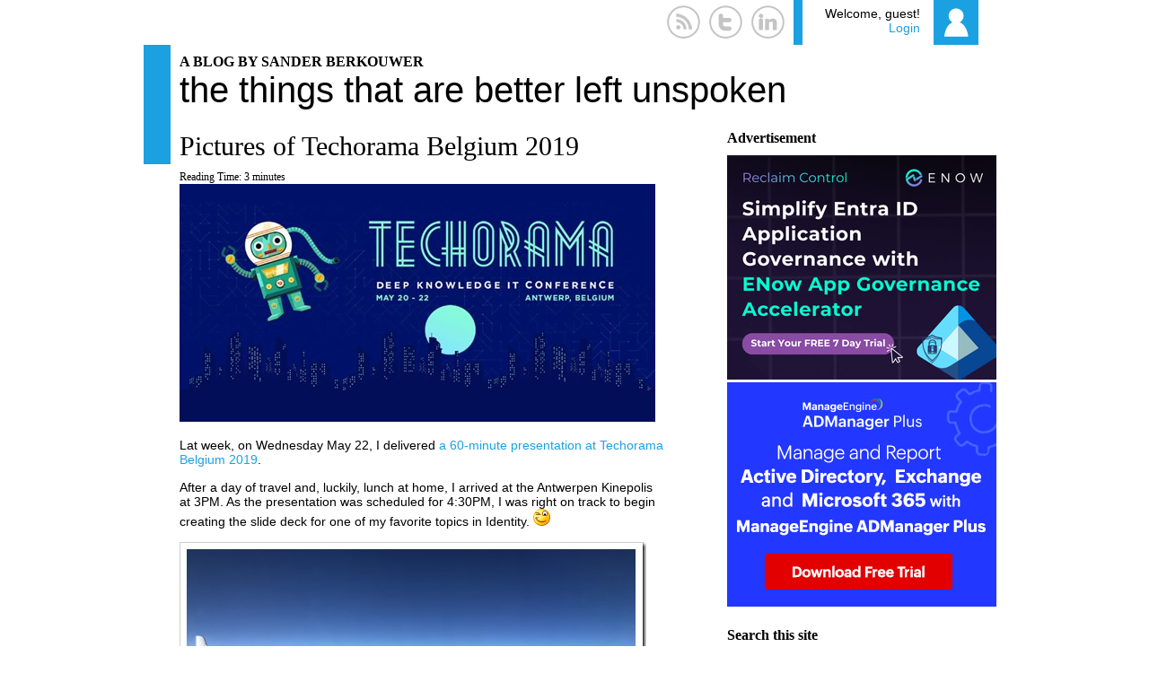

--- FILE ---
content_type: text/html; charset=UTF-8
request_url: https://dirteam.com/sander/2019/05/27/pictures-of-techorama-belgium-2019/
body_size: 16877
content:
<!DOCTYPE html>
<html lang="en-US">
<head>
	<meta charset="UTF-8" />
	<meta name="viewport" content="width=device-width" />

	<title>Pictures of Techorama Belgium 2019 - The things that are better left unspoken</title>

	<link rel="profile" href="http://gmpg.org/xfn/11" />
	<link rel="pingback" href="https://dirteam.com/sander/xmlrpc.php" />

	<link rel="stylesheet" type="text/css" media="all" href="https://dirteam.com/sander/wp-content/themes/metro-master/style.css" />

<meta name='robots' content='index, follow, max-image-preview:large, max-snippet:-1, max-video-preview:-1' />

	<!-- This site is optimized with the Yoast SEO plugin v26.8 - https://yoast.com/product/yoast-seo-wordpress/ -->
	<link rel="canonical" href="https://dirteam.com/sander/2019/05/27/pictures-of-techorama-belgium-2019/" />
	<meta property="og:locale" content="en_US" />
	<meta property="og:type" content="article" />
	<meta property="og:title" content="Pictures of Techorama Belgium 2019 - The things that are better left unspoken" />
	<meta property="og:description" content="Lat week, on Wednesday May 22, I delivered a 60-minute presentation at Techorama Belgium 2019. After a day of travel and, luckily, lunch at home, I arrived at the Antwerpen Kinepolis at 3PM. As the presentation was scheduled for 4:30PM, I was right on track to begin creating the slide deck for one of my [&hellip;]" />
	<meta property="og:url" content="https://dirteam.com/sander/2019/05/27/pictures-of-techorama-belgium-2019/" />
	<meta property="og:site_name" content="The things that are better left unspoken" />
	<meta property="article:published_time" content="2019-05-27T08:51:09+00:00" />
	<meta property="og:image" content="https://dirteam.com/sander/wp-content/uploads/sites/2/2019/05/TechoRamaBe2019.jpg" />
	<meta name="author" content="Sander Berkouwer" />
	<meta name="twitter:card" content="summary_large_image" />
	<meta name="twitter:creator" content="@SanderBerkouwer" />
	<meta name="twitter:site" content="@SanderBerkouwer" />
	<script type="application/ld+json" class="yoast-schema-graph">{"@context":"https://schema.org","@graph":[{"@type":"Article","@id":"https://dirteam.com/sander/2019/05/27/pictures-of-techorama-belgium-2019/#article","isPartOf":{"@id":"https://dirteam.com/sander/2019/05/27/pictures-of-techorama-belgium-2019/"},"author":{"name":"Sander Berkouwer","@id":"https://dirteam.com/sander/#/schema/person/9191be6347f59b42961c67485c6301e6"},"headline":"Pictures of Techorama Belgium 2019","datePublished":"2019-05-27T08:51:09+00:00","mainEntityOfPage":{"@id":"https://dirteam.com/sander/2019/05/27/pictures-of-techorama-belgium-2019/"},"wordCount":245,"commentCount":0,"publisher":{"@id":"https://dirteam.com/sander/#/schema/person/9191be6347f59b42961c67485c6301e6"},"image":{"@id":"https://dirteam.com/sander/2019/05/27/pictures-of-techorama-belgium-2019/#primaryimage"},"thumbnailUrl":"https://dirteam.com/sander/wp-content/uploads/sites/2/2019/05/TechoRamaBe2019.jpg","articleSection":["Community","Microsoft MVP","Personal"],"inLanguage":"en-US","potentialAction":[{"@type":"CommentAction","name":"Comment","target":["https://dirteam.com/sander/2019/05/27/pictures-of-techorama-belgium-2019/#respond"]}]},{"@type":"WebPage","@id":"https://dirteam.com/sander/2019/05/27/pictures-of-techorama-belgium-2019/","url":"https://dirteam.com/sander/2019/05/27/pictures-of-techorama-belgium-2019/","name":"Pictures of Techorama Belgium 2019 - The things that are better left unspoken","isPartOf":{"@id":"https://dirteam.com/sander/#website"},"primaryImageOfPage":{"@id":"https://dirteam.com/sander/2019/05/27/pictures-of-techorama-belgium-2019/#primaryimage"},"image":{"@id":"https://dirteam.com/sander/2019/05/27/pictures-of-techorama-belgium-2019/#primaryimage"},"thumbnailUrl":"https://dirteam.com/sander/wp-content/uploads/sites/2/2019/05/TechoRamaBe2019.jpg","datePublished":"2019-05-27T08:51:09+00:00","breadcrumb":{"@id":"https://dirteam.com/sander/2019/05/27/pictures-of-techorama-belgium-2019/#breadcrumb"},"inLanguage":"en-US","potentialAction":[{"@type":"ReadAction","target":["https://dirteam.com/sander/2019/05/27/pictures-of-techorama-belgium-2019/"]}]},{"@type":"ImageObject","inLanguage":"en-US","@id":"https://dirteam.com/sander/2019/05/27/pictures-of-techorama-belgium-2019/#primaryimage","url":"https://dirteam.com/sander/wp-content/uploads/sites/2/2019/05/TechoRamaBe2019.jpg","contentUrl":"https://dirteam.com/sander/wp-content/uploads/sites/2/2019/05/TechoRamaBe2019.jpg","width":530,"height":265},{"@type":"BreadcrumbList","@id":"https://dirteam.com/sander/2019/05/27/pictures-of-techorama-belgium-2019/#breadcrumb","itemListElement":[{"@type":"ListItem","position":1,"name":"Home","item":"https://dirteam.com/sander/"},{"@type":"ListItem","position":2,"name":"Pictures of Techorama Belgium 2019"}]},{"@type":"WebSite","@id":"https://dirteam.com/sander/#website","url":"https://dirteam.com/sander/","name":"The things that are better left unspoken","description":"a blog by Sander Berkouwer","publisher":{"@id":"https://dirteam.com/sander/#/schema/person/9191be6347f59b42961c67485c6301e6"},"potentialAction":[{"@type":"SearchAction","target":{"@type":"EntryPoint","urlTemplate":"https://dirteam.com/sander/?s={search_term_string}"},"query-input":{"@type":"PropertyValueSpecification","valueRequired":true,"valueName":"search_term_string"}}],"inLanguage":"en-US"},{"@type":["Person","Organization"],"@id":"https://dirteam.com/sander/#/schema/person/9191be6347f59b42961c67485c6301e6","name":"Sander Berkouwer","image":{"@type":"ImageObject","inLanguage":"en-US","@id":"https://dirteam.com/sander/#/schema/person/image/","url":"https://secure.gravatar.com/avatar/643b07b3ed854a060aa293efa8a4e0dc57a194041ed1b4cde2b26f18e3e6be13?s=96&d=mm&r=g","contentUrl":"https://secure.gravatar.com/avatar/643b07b3ed854a060aa293efa8a4e0dc57a194041ed1b4cde2b26f18e3e6be13?s=96&d=mm&r=g","caption":"Sander Berkouwer"},"logo":{"@id":"https://dirteam.com/sander/#/schema/person/image/"},"description":"Sander Berkouwer is the author of the Active Directory Administration Cookbook, speaker and blogger at DirTeam.com and ServerCore.net. He is awarded Microsoft MVP, Veeam Vanguard and VMware vExpert. Since 2009, Microsoft has awarded Sander with the Most Valuable Professional (MVP) award. Since 2016, Veeam has awarded Sander with the Veeam Vanguard award.","sameAs":["https://www.linkedin.com/in/sanderberkouwer","https://x.com/SanderBerkouwer","https://www.youtube.com/c/SanderBerkouwer"]}]}</script>
	<!-- / Yoast SEO plugin. -->


<link rel='dns-prefetch' href='//ajax.googleapis.com' />
<link rel="alternate" type="application/rss+xml" title="The things that are better left unspoken &raquo; Feed" href="https://dirteam.com/sander/feed/" />
<link rel="alternate" type="application/rss+xml" title="The things that are better left unspoken &raquo; Comments Feed" href="https://dirteam.com/sander/comments/feed/" />
<link rel="alternate" type="application/rss+xml" title="The things that are better left unspoken &raquo; Pictures of Techorama Belgium 2019 Comments Feed" href="https://dirteam.com/sander/2019/05/27/pictures-of-techorama-belgium-2019/feed/" />
<link rel="alternate" title="oEmbed (JSON)" type="application/json+oembed" href="https://dirteam.com/sander/wp-json/oembed/1.0/embed?url=https%3A%2F%2Fdirteam.com%2Fsander%2F2019%2F05%2F27%2Fpictures-of-techorama-belgium-2019%2F" />
<link rel="alternate" title="oEmbed (XML)" type="text/xml+oembed" href="https://dirteam.com/sander/wp-json/oembed/1.0/embed?url=https%3A%2F%2Fdirteam.com%2Fsander%2F2019%2F05%2F27%2Fpictures-of-techorama-belgium-2019%2F&#038;format=xml" />
<style id='wp-img-auto-sizes-contain-inline-css' type='text/css'>
img:is([sizes=auto i],[sizes^="auto," i]){contain-intrinsic-size:3000px 1500px}
/*# sourceURL=wp-img-auto-sizes-contain-inline-css */
</style>
<link rel='stylesheet' id='metro_main-css' href='https://dirteam.com/sander/wp-content/themes/metro-master/styles/styles.php?theme&#038;accent=1BA1E2&#038;ver=f119603efd200694bf039d3f463d1467' type='text/css' media='all' />
<style id='wp-emoji-styles-inline-css' type='text/css'>

	img.wp-smiley, img.emoji {
		display: inline !important;
		border: none !important;
		box-shadow: none !important;
		height: 1em !important;
		width: 1em !important;
		margin: 0 0.07em !important;
		vertical-align: -0.1em !important;
		background: none !important;
		padding: 0 !important;
	}
/*# sourceURL=wp-emoji-styles-inline-css */
</style>
<link rel='stylesheet' id='wp-block-library-css' href='https://dirteam.com/sander/wp-includes/css/dist/block-library/style.min.css?ver=f119603efd200694bf039d3f463d1467' type='text/css' media='all' />
<style id='global-styles-inline-css' type='text/css'>
:root{--wp--preset--aspect-ratio--square: 1;--wp--preset--aspect-ratio--4-3: 4/3;--wp--preset--aspect-ratio--3-4: 3/4;--wp--preset--aspect-ratio--3-2: 3/2;--wp--preset--aspect-ratio--2-3: 2/3;--wp--preset--aspect-ratio--16-9: 16/9;--wp--preset--aspect-ratio--9-16: 9/16;--wp--preset--color--black: #000000;--wp--preset--color--cyan-bluish-gray: #abb8c3;--wp--preset--color--white: #ffffff;--wp--preset--color--pale-pink: #f78da7;--wp--preset--color--vivid-red: #cf2e2e;--wp--preset--color--luminous-vivid-orange: #ff6900;--wp--preset--color--luminous-vivid-amber: #fcb900;--wp--preset--color--light-green-cyan: #7bdcb5;--wp--preset--color--vivid-green-cyan: #00d084;--wp--preset--color--pale-cyan-blue: #8ed1fc;--wp--preset--color--vivid-cyan-blue: #0693e3;--wp--preset--color--vivid-purple: #9b51e0;--wp--preset--gradient--vivid-cyan-blue-to-vivid-purple: linear-gradient(135deg,rgb(6,147,227) 0%,rgb(155,81,224) 100%);--wp--preset--gradient--light-green-cyan-to-vivid-green-cyan: linear-gradient(135deg,rgb(122,220,180) 0%,rgb(0,208,130) 100%);--wp--preset--gradient--luminous-vivid-amber-to-luminous-vivid-orange: linear-gradient(135deg,rgb(252,185,0) 0%,rgb(255,105,0) 100%);--wp--preset--gradient--luminous-vivid-orange-to-vivid-red: linear-gradient(135deg,rgb(255,105,0) 0%,rgb(207,46,46) 100%);--wp--preset--gradient--very-light-gray-to-cyan-bluish-gray: linear-gradient(135deg,rgb(238,238,238) 0%,rgb(169,184,195) 100%);--wp--preset--gradient--cool-to-warm-spectrum: linear-gradient(135deg,rgb(74,234,220) 0%,rgb(151,120,209) 20%,rgb(207,42,186) 40%,rgb(238,44,130) 60%,rgb(251,105,98) 80%,rgb(254,248,76) 100%);--wp--preset--gradient--blush-light-purple: linear-gradient(135deg,rgb(255,206,236) 0%,rgb(152,150,240) 100%);--wp--preset--gradient--blush-bordeaux: linear-gradient(135deg,rgb(254,205,165) 0%,rgb(254,45,45) 50%,rgb(107,0,62) 100%);--wp--preset--gradient--luminous-dusk: linear-gradient(135deg,rgb(255,203,112) 0%,rgb(199,81,192) 50%,rgb(65,88,208) 100%);--wp--preset--gradient--pale-ocean: linear-gradient(135deg,rgb(255,245,203) 0%,rgb(182,227,212) 50%,rgb(51,167,181) 100%);--wp--preset--gradient--electric-grass: linear-gradient(135deg,rgb(202,248,128) 0%,rgb(113,206,126) 100%);--wp--preset--gradient--midnight: linear-gradient(135deg,rgb(2,3,129) 0%,rgb(40,116,252) 100%);--wp--preset--font-size--small: 13px;--wp--preset--font-size--medium: 20px;--wp--preset--font-size--large: 36px;--wp--preset--font-size--x-large: 42px;--wp--preset--spacing--20: 0.44rem;--wp--preset--spacing--30: 0.67rem;--wp--preset--spacing--40: 1rem;--wp--preset--spacing--50: 1.5rem;--wp--preset--spacing--60: 2.25rem;--wp--preset--spacing--70: 3.38rem;--wp--preset--spacing--80: 5.06rem;--wp--preset--shadow--natural: 6px 6px 9px rgba(0, 0, 0, 0.2);--wp--preset--shadow--deep: 12px 12px 50px rgba(0, 0, 0, 0.4);--wp--preset--shadow--sharp: 6px 6px 0px rgba(0, 0, 0, 0.2);--wp--preset--shadow--outlined: 6px 6px 0px -3px rgb(255, 255, 255), 6px 6px rgb(0, 0, 0);--wp--preset--shadow--crisp: 6px 6px 0px rgb(0, 0, 0);}:where(.is-layout-flex){gap: 0.5em;}:where(.is-layout-grid){gap: 0.5em;}body .is-layout-flex{display: flex;}.is-layout-flex{flex-wrap: wrap;align-items: center;}.is-layout-flex > :is(*, div){margin: 0;}body .is-layout-grid{display: grid;}.is-layout-grid > :is(*, div){margin: 0;}:where(.wp-block-columns.is-layout-flex){gap: 2em;}:where(.wp-block-columns.is-layout-grid){gap: 2em;}:where(.wp-block-post-template.is-layout-flex){gap: 1.25em;}:where(.wp-block-post-template.is-layout-grid){gap: 1.25em;}.has-black-color{color: var(--wp--preset--color--black) !important;}.has-cyan-bluish-gray-color{color: var(--wp--preset--color--cyan-bluish-gray) !important;}.has-white-color{color: var(--wp--preset--color--white) !important;}.has-pale-pink-color{color: var(--wp--preset--color--pale-pink) !important;}.has-vivid-red-color{color: var(--wp--preset--color--vivid-red) !important;}.has-luminous-vivid-orange-color{color: var(--wp--preset--color--luminous-vivid-orange) !important;}.has-luminous-vivid-amber-color{color: var(--wp--preset--color--luminous-vivid-amber) !important;}.has-light-green-cyan-color{color: var(--wp--preset--color--light-green-cyan) !important;}.has-vivid-green-cyan-color{color: var(--wp--preset--color--vivid-green-cyan) !important;}.has-pale-cyan-blue-color{color: var(--wp--preset--color--pale-cyan-blue) !important;}.has-vivid-cyan-blue-color{color: var(--wp--preset--color--vivid-cyan-blue) !important;}.has-vivid-purple-color{color: var(--wp--preset--color--vivid-purple) !important;}.has-black-background-color{background-color: var(--wp--preset--color--black) !important;}.has-cyan-bluish-gray-background-color{background-color: var(--wp--preset--color--cyan-bluish-gray) !important;}.has-white-background-color{background-color: var(--wp--preset--color--white) !important;}.has-pale-pink-background-color{background-color: var(--wp--preset--color--pale-pink) !important;}.has-vivid-red-background-color{background-color: var(--wp--preset--color--vivid-red) !important;}.has-luminous-vivid-orange-background-color{background-color: var(--wp--preset--color--luminous-vivid-orange) !important;}.has-luminous-vivid-amber-background-color{background-color: var(--wp--preset--color--luminous-vivid-amber) !important;}.has-light-green-cyan-background-color{background-color: var(--wp--preset--color--light-green-cyan) !important;}.has-vivid-green-cyan-background-color{background-color: var(--wp--preset--color--vivid-green-cyan) !important;}.has-pale-cyan-blue-background-color{background-color: var(--wp--preset--color--pale-cyan-blue) !important;}.has-vivid-cyan-blue-background-color{background-color: var(--wp--preset--color--vivid-cyan-blue) !important;}.has-vivid-purple-background-color{background-color: var(--wp--preset--color--vivid-purple) !important;}.has-black-border-color{border-color: var(--wp--preset--color--black) !important;}.has-cyan-bluish-gray-border-color{border-color: var(--wp--preset--color--cyan-bluish-gray) !important;}.has-white-border-color{border-color: var(--wp--preset--color--white) !important;}.has-pale-pink-border-color{border-color: var(--wp--preset--color--pale-pink) !important;}.has-vivid-red-border-color{border-color: var(--wp--preset--color--vivid-red) !important;}.has-luminous-vivid-orange-border-color{border-color: var(--wp--preset--color--luminous-vivid-orange) !important;}.has-luminous-vivid-amber-border-color{border-color: var(--wp--preset--color--luminous-vivid-amber) !important;}.has-light-green-cyan-border-color{border-color: var(--wp--preset--color--light-green-cyan) !important;}.has-vivid-green-cyan-border-color{border-color: var(--wp--preset--color--vivid-green-cyan) !important;}.has-pale-cyan-blue-border-color{border-color: var(--wp--preset--color--pale-cyan-blue) !important;}.has-vivid-cyan-blue-border-color{border-color: var(--wp--preset--color--vivid-cyan-blue) !important;}.has-vivid-purple-border-color{border-color: var(--wp--preset--color--vivid-purple) !important;}.has-vivid-cyan-blue-to-vivid-purple-gradient-background{background: var(--wp--preset--gradient--vivid-cyan-blue-to-vivid-purple) !important;}.has-light-green-cyan-to-vivid-green-cyan-gradient-background{background: var(--wp--preset--gradient--light-green-cyan-to-vivid-green-cyan) !important;}.has-luminous-vivid-amber-to-luminous-vivid-orange-gradient-background{background: var(--wp--preset--gradient--luminous-vivid-amber-to-luminous-vivid-orange) !important;}.has-luminous-vivid-orange-to-vivid-red-gradient-background{background: var(--wp--preset--gradient--luminous-vivid-orange-to-vivid-red) !important;}.has-very-light-gray-to-cyan-bluish-gray-gradient-background{background: var(--wp--preset--gradient--very-light-gray-to-cyan-bluish-gray) !important;}.has-cool-to-warm-spectrum-gradient-background{background: var(--wp--preset--gradient--cool-to-warm-spectrum) !important;}.has-blush-light-purple-gradient-background{background: var(--wp--preset--gradient--blush-light-purple) !important;}.has-blush-bordeaux-gradient-background{background: var(--wp--preset--gradient--blush-bordeaux) !important;}.has-luminous-dusk-gradient-background{background: var(--wp--preset--gradient--luminous-dusk) !important;}.has-pale-ocean-gradient-background{background: var(--wp--preset--gradient--pale-ocean) !important;}.has-electric-grass-gradient-background{background: var(--wp--preset--gradient--electric-grass) !important;}.has-midnight-gradient-background{background: var(--wp--preset--gradient--midnight) !important;}.has-small-font-size{font-size: var(--wp--preset--font-size--small) !important;}.has-medium-font-size{font-size: var(--wp--preset--font-size--medium) !important;}.has-large-font-size{font-size: var(--wp--preset--font-size--large) !important;}.has-x-large-font-size{font-size: var(--wp--preset--font-size--x-large) !important;}
/*# sourceURL=global-styles-inline-css */
</style>

<style id='classic-theme-styles-inline-css' type='text/css'>
/*! This file is auto-generated */
.wp-block-button__link{color:#fff;background-color:#32373c;border-radius:9999px;box-shadow:none;text-decoration:none;padding:calc(.667em + 2px) calc(1.333em + 2px);font-size:1.125em}.wp-block-file__button{background:#32373c;color:#fff;text-decoration:none}
/*# sourceURL=/wp-includes/css/classic-themes.min.css */
</style>
<script type="text/javascript" src="https://dirteam.com/sander/wp-content/themes/metro-master/scripts/scripts.php?ver=f119603efd200694bf039d3f463d1467" id="metro_main-js"></script>
<script type="text/javascript" src="https://ajax.googleapis.com/ajax/libs/prototype/1.7.1.0/prototype.js?ver=f119603efd200694bf039d3f463d1467" id="metro_prototype_cdn-js"></script>
<link rel="https://api.w.org/" href="https://dirteam.com/sander/wp-json/" /><link rel="alternate" title="JSON" type="application/json" href="https://dirteam.com/sander/wp-json/wp/v2/posts/5461" /><link rel="EditURI" type="application/rsd+xml" title="RSD" href="https://dirteam.com/sander/xmlrpc.php?rsd" />

<link rel='shortlink' href='https://dirteam.com/sander/?p=5461' />
<style type="text/css">.recentcomments a{display:inline !important;padding:0 !important;margin:0 !important;}</style>		<style type="text/css" id="wp-custom-css">
			.rt-reading-time {
    font-size: 0.75rem;
	  font-family: cursive;
}		</style>
		</head>

<body class="wp-singular post-template-default single single-post postid-5461 single-format-standard wp-theme-metro-master">
<div class="wrapper">
	<div id="header">
		<div id="social_login">
			<div id="site_login">
							<div class="text">
					Welcome, guest!<br />
					<a href="https://dirteam.com/sander/wp-login.php" title="Login">Login</a>
				</div>
				<div class="image theme_background">
					<img src="https://dirteam.com/sander/wp-content/themes/metro-master/images/guest.png" alt="Guest" />
				</div>
						</div>
			<div id="social">
				<ul>
					<li><a href="https://dirteam.com/sander/feed/rss/" title="RSS" rel="external"><img src="https://dirteam.com/sander/wp-content/themes/metro-master/images/social/37x37/rss.png" alt="RSS" /></a></li>
									<li><a href="https://twitter.com/#!/SanderBerkouwer" title="Twitter" rel="external"><img src="https://dirteam.com/sander/wp-content/themes/metro-master/images/social/37x37/twitter.png" alt="Twitter" /></a></li>
																					<li><a href="https://www.linkedin.com/in/sanderberkouwer" title="LinkedIn" rel="external"><img src="https://dirteam.com/sander/wp-content/themes/metro-master/images/social/37x37/linkedin.png" alt="LinkedIn" /></a></li>
																																				</ul>
			</div>
		</div>
		<div class="clear"></div>

		<div id="masthead">
			<div id="branding">
				<div class="padding_10"></div>
				<h2 id="site-description">a blog by Sander Berkouwer</h2>
				<div id="site-title">
											<ul>
							<li class="current_page_item"><a href="https://dirteam.com/sander/" title="The things that are better left unspoken">The things that are better left unspoken</a></li>
						</ul>
										<div class="clear"></div>
				</div>
			</div>
		</div>
	</div>

	<div id="main">

<div id="container"><div id="content">
	<div class="padding_10"></div>

	

	<div id="post-5461" class="post-5461 post type-post status-publish format-standard hentry category-community category-mvp category-personal">
		<h3 class="entry-title"><a href="https://dirteam.com/sander/2019/05/27/pictures-of-techorama-belgium-2019/" title="Permalink to Pictures of Techorama Belgium 2019" rel="bookmark">Pictures of Techorama Belgium 2019</a></h3>

			<div class="entry-content">
			<span class="span-reading-time rt-reading-time" style="display: block;"><span class="rt-label rt-prefix">Reading Time: </span> <span class="rt-time"> 3</span> <span class="rt-label rt-postfix">minutes</span></span><p><img decoding="async" title="Techorama Belgium 2019" alt="Techorama Belgium 2019" src="https://dirteam.com/sander/wp-content/uploads/sites/2/2019/05/TechoRamaBe2019.jpg"></p>
<p>Lat week, on Wednesday May 22, I delivered <a href="https://dirteam.com/sander/2019/05/10/im-speaking-at-techorama-belgium-2019/" target="_blank">a 60-minute presentation at Techorama Belgium 2019</a>.</p>
<p>After a day of travel and, luckily, lunch at home, I arrived at the Antwerpen Kinepolis at 3PM. As the presentation was scheduled for 4:30PM, I was right on track to begin creating the slide deck for one of my favorite topics in Identity. <img decoding="async" class="wlEmoticon wlEmoticon-winkingsmile" style="" alt="Winking smile" src="https://dirteam.com/sander/wp-content/uploads/sites/2/2019/05/wlEmoticon-winkingsmile.png"></p>
<p><a href="https://dirteam.com/sander/wp-content/uploads/sites/2/2019/05/Adria.jpg" target="_blank"><img fetchpriority="high" decoding="async" width="520" height="270" title="Up in the Air (click for larger photo)" style="display: inline; background-image: none;" alt="Up in the Air (click for larger photo)" src="https://dirteam.com/sander/wp-content/uploads/sites/2/2019/05/Adria_thumb.jpg" border="0"></a><br /><a href="https://dirteam.com/sander/wp-content/uploads/sites/2/2019/05/Kinepolis.jpg" target="_blank"><img decoding="async" width="260" height="260" title="Kinepolis (click for larger photo)" style="display: inline; background-image: none;" alt="Kinepolis (click for larger photo)" src="https://dirteam.com/sander/wp-content/uploads/sites/2/2019/05/Kinepolis_thumb.jpg" border="0"></a><a href="https://dirteam.com/sander/wp-content/uploads/sites/2/2019/05/SpeakerGift_ChristinaWheeler.jpg" target="_blank"><img decoding="async" width="260" height="260" title="2019 Speaker Gift, awesome! (click for larger ophoto, by Christina Wheeler)" style="display: inline; background-image: none;" alt="2019 Speaker Gift, awesome! (click for larger ophoto, by Christina Wheeler)" src="https://dirteam.com/sander/wp-content/uploads/sites/2/2019/05/SpeakerGift_ChristinaWheeler_thumb.jpg" border="0"></a></p>
<p>As I made my way to the speaker room, I ran into several people I know. I spoke to <a href="https://twitter.com/vibronet" target="_blank">Vitorrio Bertocci</a>, <a href="https://twitter.com/vanhybrid" target="_blank">Michael van Horenbeeck</a> and <a href="https://twitter.com/alexandair" target="_blank">Aleksandar Nikolic</a> while getting the ready-made slides into the Techorama PowerPoint template.</p>
<p><a href="https://dirteam.com/sander/wp-content/uploads/sites/2/2019/05/TechoramaPosters_AleksandarNikolic.jpg" target="_blank"><img loading="lazy" decoding="async" width="260" height="200" title="Techorama Posters (click for larger photo by Aleksandar Nikolic)" style="display: inline; background-image: none;" alt="Techorama Posters (click for larger photo by Aleksandar Nikolic)" src="https://dirteam.com/sander/wp-content/uploads/sites/2/2019/05/TechoramaPosters_AleksandarNikolic_thumb.jpg" border="0"></a><a href="https://dirteam.com/sander/wp-content/uploads/sites/2/2019/05/TechoramaTunnel_MichaelVanHybrid.jpg" target="_blank"><img loading="lazy" decoding="async" width="260" height="200" title="In the Techorama Tunnel with Aleksandar (click for larger photo by Michael Van Hybrid)" style="display: inline; background-image: none;" alt="In the Techorama Tunnel with Aleksandar (click for larger photo by Michael Van Hybrid)" src="https://dirteam.com/sander/wp-content/uploads/sites/2/2019/05/TechoramaTunnel_MichaelVanHybrid_thumb.jpg" border="0"></a><a href="https://dirteam.com/sander/wp-content/uploads/sites/2/2019/05/Robots.jpg" target="_blank"><img loading="lazy" decoding="async" width="520" height="395" title="Robots on Display in the Techorama Speaker Room (click for larger photo)" style="display: inline; background-image: none;" alt="Robots on Display in the Techorama Speaker Room (click for larger photo)" src="https://dirteam.com/sander/wp-content/uploads/sites/2/2019/05/Robots_thumb.jpg" border="0"></a></p>
<p>I started my session at 4:30PM and made the conscious decision, together with the audience, to stop 5 minutes prior to the end time, so people would have a chance to get a nice seat for the Closing Keynote with astronaut <a href="https://twitter.com/astro_andre" target="_blank">André Kuipers</a>. As we had ample time to discuss going password-less on-premises, there was even time for a little Q&amp;A during the session.</p>
<p><a href="https://dirteam.com/sander/wp-content/uploads/sites/2/2019/05/Hello_MathijsHofkens.jpg" target="_blank"><img loading="lazy" decoding="async" width="520" height="395" title="Windows Hello vs. Windows Hello for Business (click for original photo by Mathijs Hofkens)" style="display: inline; background-image: none;" alt="Windows Hello vs. Windows Hello for Business (click for original photo by Mathijs Hofkens)" src="https://dirteam.com/sander/wp-content/uploads/sites/2/2019/05/Hello_MathijsHofkens_thumb.jpg" border="0"></a></p>
<p>After the session, I headed straight home to enjoy a meal with my family. The upside of an event just around the corner of the Dutch border, means it’s only a 90-minute drive back home. </p>
<p>&nbsp;&nbsp; </p>
<h1>Thank you! <img decoding="async" class="wlEmoticon wlEmoticon-thumbsup" style="" alt="Thumbs up" src="https://dirteam.com/sander/wp-content/uploads/sites/2/2019/05/wlEmoticon-thumbsup-2.png"></h1>
<p>Thank you to the Techorama organization for organizing yet another successful event and inviting me as a speaker once again, and to all the people attending, sitting in on my session and, of course, the people with whom I had interesting discussions.</p>
					</div>
			<div class="padding_10"></div>
		<div class="entry-meta secondary-color">
			<img alt='' src='https://secure.gravatar.com/avatar/643b07b3ed854a060aa293efa8a4e0dc57a194041ed1b4cde2b26f18e3e6be13?s=40&#038;d=mm&#038;r=g' srcset='https://secure.gravatar.com/avatar/643b07b3ed854a060aa293efa8a4e0dc57a194041ed1b4cde2b26f18e3e6be13?s=80&#038;d=mm&#038;r=g 2x' class='avatar avatar-40 photo' height='40' width='40' loading='lazy' decoding='async'/>				<p class="last">
		<span class="meta-prep meta-prep-author">Posted on</span> <a href="https://dirteam.com/sander/2019/05/27/pictures-of-techorama-belgium-2019/" title="10:51 AM" rel="bookmark"><span class="entry-date">May 27, 2019</span></a> <span class="meta-sep">by</span> <span class="author vcard"><a class="url fn n" href="https://dirteam.com/sander/author/sander-berkouwer/" title="View all posts by Sander Berkouwer">Sander Berkouwer</a></span> <span class="meta-sep">in</span> <a href="https://dirteam.com/sander/category/community/" rel="category tag">Community</a>, <a href="https://dirteam.com/sander/category/mvp/" rel="category tag">Microsoft MVP</a>, <a href="https://dirteam.com/sander/category/personal/" rel="category tag">Personal</a>	</p>
			
			<div class="clear"></div>
			<div class="post_options open">

				<div class="post_social_container hidden">
					<div class="id">social_news_5461</div>
					<div class="link">https://dirteam.com/sander/2019/05/27/pictures-of-techorama-belgium-2019/</div>
					<div class="title">Pictures of Techorama Belgium 2019</div>
				</div>

				<ul class="last hidden">
					<li class="last"></li>
				</ul>
			</div>
		</div>
		<div class="padding_40"></div>
	</div>
	<div class="clear"></div>

	

<div id="comments">


	<div id="comments_form">
			<div id="respond" class="comment-respond">
		<h3 id="reply-title" class="comment-reply-title">leave your comment <small><a rel="nofollow" id="cancel-comment-reply-link" href="/sander/2019/05/27/pictures-of-techorama-belgium-2019/#respond" style="display:none;">cancel</a></small></h3><form action="https://dirteam.com/sander/wp-comments-post.php" method="post" id="form-comment" class="comment-form"><p class="comment-form-comment"><label>Comment</label><textarea name="comment" id="comment" rows="8" cols="45" class="field"></textarea></p><p class="comment-form-author"><label>Name</label><input id="author" name="author" type="text" size="30" class="field" /></p>
<p class="comment-form-email"><label>Email</label><input id="email" name="email" type="text" size="30" class="field" /></p>
<p class="comment-form-url"><label>Website</label><input id="url" name="url" type="text" size="30" class="field" /></p>
<p class="form-submit"><input name="submit" type="submit" id="submit-comment" class="submit" value="submit" /> <input type='hidden' name='comment_post_ID' value='5461' id='comment_post_ID' />
<input type='hidden' name='comment_parent' id='comment_parent' value='0' />
</p><p style="display: none;"><input type="hidden" id="akismet_comment_nonce" name="akismet_comment_nonce" value="eb54709f76" /></p><p style="display: none !important;" class="akismet-fields-container" data-prefix="ak_"><label>&#916;<textarea name="ak_hp_textarea" cols="45" rows="8" maxlength="100"></textarea></label><input type="hidden" id="ak_js_1" name="ak_js" value="129"/><script>document.getElementById( "ak_js_1" ).setAttribute( "value", ( new Date() ).getTime() );</script></p></form>	</div><!-- #respond -->
	<p class="akismet_comment_form_privacy_notice">This site uses Akismet to reduce spam. <a href="https://akismet.com/privacy/" target="_blank" rel="nofollow noopener">Learn how your comment data is processed.</a></p>	</div>
</div>



</div></div>


<div id="sidebar" class="widget-area">
	<div class="padding_10"></div>
	<ul class="xoxo">

<li id="custom_html-5" class="widget_text widget-container widget_custom_html"><h4 class="widget-title">Advertisement</h4><div class="textwidget custom-html-widget"><a href=https://www.appgovscore.com/appgov-score?utm_campaign=appgovproductl&utm_source=drtm&utm_medium=site&utm_content=spblock-rr><img src="https://dirteam.com/AppGovScore.png" alt="App Gov Score"></a>
<br>
<a href=https://www.manageengine.com/products/ad-manager/sem/windows-active-directory-management-tool.html?utm_source=DirTeam&utm_medium=tpap&utm_campaign=ADMP-display><img src="https://dirteam.com/ManageEngine.png" alt="Zoho ManageEngine"></a></div></li><li id="search-3" class="widget-container widget_search">
<form method="get" id="searchform" action="https://dirteam.com/sander/">
	<h4 class="widget-title">Search this site</h4>
	<div>
		<input type="text" value="" name="s" id="s" />
		<span><input type="image" src="https://dirteam.com/sander/wp-content/themes/metro-master/images/themes/light/search.png" alt="Go &raquo;" class="submit" /></span>
		<div class="clear"></div>
		<div class="padding_10"></div>
	</div>
</form>
</li><li id="nav_menu-3" class="widget-container widget_nav_menu"><h4 class="widget-title">DirTeam.com / ActiveDir.org Blogs</h4><div class="menu-dirteam-com-activedir-org-blogs-container"><ul id="menu-dirteam-com-activedir-org-blogs" class="menu"><li id="menu-item-1773" class="menu-item menu-item-type-custom menu-item-object-custom menu-item-1773"><a href="https://dirteam.com">Home</a></li>
<li id="menu-item-1774" class="menu-item menu-item-type-custom menu-item-object-custom menu-item-home menu-item-1774"><a href="https://dirteam.com/sander">The things that are better left unspoken</a></li>
<li id="menu-item-1775" class="menu-item menu-item-type-custom menu-item-object-custom menu-item-1775"><a href="https://dirteam.com/cto">Strategy and Stuff</a></li>
<li id="menu-item-1776" class="menu-item menu-item-type-custom menu-item-object-custom menu-item-1776"><a href="https://dirteam.com/dave">Dave Stork's IMHO</a></li>
<li id="menu-item-1778" class="menu-item menu-item-type-custom menu-item-object-custom menu-item-1778"><a href="https://dirteam.com/chris">The way I did it</a></li>
<li id="menu-item-1777" class="menu-item menu-item-type-custom menu-item-object-custom menu-item-1777"><a href="https://dirteam.com/sergio">Sergio's Shack</a></li>
<li id="menu-item-1779" class="menu-item menu-item-type-custom menu-item-object-custom menu-item-1779"><a href="https://dirteam.com/carlos">Things I do</a></li>
<li id="menu-item-1780" class="menu-item menu-item-type-custom menu-item-object-custom menu-item-1780"><a href="https://dirteam.com/tomek">Tomek's DS World</a></li>
</ul></div></li><li id="text-7" class="widget-container widget_text"><h4 class="widget-title">Microsoft MVP (2009-2026)</h4>			<div class="textwidget"><center><img src=https://dirteam.com/legacy/mvplogo.png alt="Microsoft Most Valuable Professional"></center></div>
		</li><li id="text-8" class="widget-container widget_text"><h4 class="widget-title">Veeam Vanguard (2016-2024)</h4>			<div class="textwidget"><center><img src=https://dirteam.com/legacy/VeeamVanguardLogo.png alt="Veeam Vanguard"></center></div>
		</li><li id="text-9" class="widget-container widget_text"><h4 class="widget-title">VMware vExpert (2019-2022)</h4>			<div class="textwidget"><p><center><img decoding="async" src="https://dirteam.com/legacy/VMwarevExpertLogo.png" alt="VMware vExpert" /></center></p>
</div>
		</li><li id="text-10" class="widget-container widget_text"><h4 class="widget-title">Xcitium Security MVP (2023)</h4>			<div class="textwidget"><p><img loading="lazy" decoding="async" class="aligncenter size-thumbnail" src="https://dirteam.com/xcitiummvprectangle.png" alt="Xcitium Security MVP" width="250" height="111" /></p>
</div>
		</li>
		<li id="recent-posts-3" class="widget-container widget_recent_entries">
		<h4 class="widget-title">Recent Posts</h4>
		<ul>
											<li>
					<a href="https://dirteam.com/sander/2026/01/21/join-the-it-bros-for-workplace-ninja-connect-2026/">Join the IT Bro's for Workplace Ninja Connect 2026</a>
									</li>
											<li>
					<a href="https://dirteam.com/sander/2026/01/19/watch-our-discussion-on-the-sentinels-talk-show-and-learn-essential-entra-id-security/">Watch our discussion on the 'Sentinels Talk Show' and learn essential Entra ID security</a>
									</li>
											<li>
					<a href="https://dirteam.com/sander/2026/01/12/the-video-of-managing-active-directory-like-its-2003-is-now-vailable-on-demand/">The video of managing Active Directory like it's 2003 is now vailable on demand</a>
									</li>
											<li>
					<a href="https://dirteam.com/sander/2026/01/05/whats-new-in-entra-id-for-december-2025/">What's New in Entra ID for December 2025</a>
									</li>
											<li>
					<a href="https://dirteam.com/sander/2026/01/01/enterprise-certificate-pinning-might-hurt-your-hybrid-identity-security-efforts-this-january-mc1193408/">Enterprise Certificate Pinning might hurt your Hybrid Identity security efforts this January (MC1193408)</a>
									</li>
					</ul>

		</li><li id="recent-comments-3" class="widget-container widget_recent_comments"><h4 class="widget-title">Recent Comments</h4><ul id="recentcomments"><li class="recentcomments"><span class="comment-author-link">Name</span> on <a href="https://dirteam.com/sander/2025/04/11/get-all-your-microsoft-copilot-data-readiness-questions-answered-by-netwrix-and-me-in-our-upcoming-panel-discussion/#comment-225327">Get all your Microsoft Copilot data readiness questions answered by Netwrix and me in our upcoming panel discussion</a></li><li class="recentcomments"><span class="comment-author-link">Agris Žirnovs</span> on <a href="https://dirteam.com/sander/2019/12/19/howto-change-the-security-response-headers-on-ad-fs/#comment-224164">HOWTO: Change the Security Response Headers on AD FS</a></li><li class="recentcomments"><span class="comment-author-link">Vishu</span> on <a href="https://dirteam.com/sander/2022/09/01/howto-extend-the-availability-of-azure-ad-password-protection-reporting-information/#comment-222693">HOWTO Extend the availability of Azure AD Password Protection Reporting Information</a></li><li class="recentcomments"><span class="comment-author-link"><a href="http://Website" class="url" rel="ugc external nofollow">Jeremy M</a></span> on <a href="https://dirteam.com/sander/2022/09/14/todo-upgrade-the-certificates-for-your-windows-server-2016-based-domain-controllers-and-up-to-enable-windows-hello-for-business-hybrid-scenarios/#comment-222334">TODO: Upgrade the Certificates for your Windows Server 2016-based Domain Controllers (and up) to enable Windows Hello for Business Hybrid Scenarios</a></li><li class="recentcomments"><span class="comment-author-link"><a href="http://www.rdw.nl" class="url" rel="ugc external nofollow">Edmond Varwijk</a></span> on <a href="https://dirteam.com/sander/2025/04/03/join-raymond-and-me-at-the-rdw-techday/#comment-222039">Join Raymond and me at the RDW Techday!</a></li></ul></li><li id="archives-3" class="widget-container widget_archive"><h4 class="widget-title">Archives</h4>		<label class="screen-reader-text" for="archives-dropdown-3">Archives</label>
		<select id="archives-dropdown-3" name="archive-dropdown">
			
			<option value="">Select Month</option>
				<option value='https://dirteam.com/sander/2026/01/'> January 2026 &nbsp;(5)</option>
	<option value='https://dirteam.com/sander/2025/12/'> December 2025 &nbsp;(1)</option>
	<option value='https://dirteam.com/sander/2025/11/'> November 2025 &nbsp;(2)</option>
	<option value='https://dirteam.com/sander/2025/10/'> October 2025 &nbsp;(4)</option>
	<option value='https://dirteam.com/sander/2025/09/'> September 2025 &nbsp;(4)</option>
	<option value='https://dirteam.com/sander/2025/08/'> August 2025 &nbsp;(3)</option>
	<option value='https://dirteam.com/sander/2025/06/'> June 2025 &nbsp;(1)</option>
	<option value='https://dirteam.com/sander/2025/04/'> April 2025 &nbsp;(5)</option>
	<option value='https://dirteam.com/sander/2025/03/'> March 2025 &nbsp;(3)</option>
	<option value='https://dirteam.com/sander/2025/02/'> February 2025 &nbsp;(4)</option>
	<option value='https://dirteam.com/sander/2025/01/'> January 2025 &nbsp;(2)</option>
	<option value='https://dirteam.com/sander/2024/11/'> November 2024 &nbsp;(5)</option>
	<option value='https://dirteam.com/sander/2024/10/'> October 2024 &nbsp;(5)</option>
	<option value='https://dirteam.com/sander/2024/09/'> September 2024 &nbsp;(6)</option>
	<option value='https://dirteam.com/sander/2024/08/'> August 2024 &nbsp;(6)</option>
	<option value='https://dirteam.com/sander/2024/07/'> July 2024 &nbsp;(6)</option>
	<option value='https://dirteam.com/sander/2024/06/'> June 2024 &nbsp;(4)</option>
	<option value='https://dirteam.com/sander/2024/05/'> May 2024 &nbsp;(10)</option>
	<option value='https://dirteam.com/sander/2024/04/'> April 2024 &nbsp;(7)</option>
	<option value='https://dirteam.com/sander/2024/03/'> March 2024 &nbsp;(7)</option>
	<option value='https://dirteam.com/sander/2024/02/'> February 2024 &nbsp;(8)</option>
	<option value='https://dirteam.com/sander/2024/01/'> January 2024 &nbsp;(6)</option>
	<option value='https://dirteam.com/sander/2023/12/'> December 2023 &nbsp;(7)</option>
	<option value='https://dirteam.com/sander/2023/11/'> November 2023 &nbsp;(6)</option>
	<option value='https://dirteam.com/sander/2023/10/'> October 2023 &nbsp;(10)</option>
	<option value='https://dirteam.com/sander/2023/09/'> September 2023 &nbsp;(7)</option>
	<option value='https://dirteam.com/sander/2023/08/'> August 2023 &nbsp;(6)</option>
	<option value='https://dirteam.com/sander/2023/07/'> July 2023 &nbsp;(3)</option>
	<option value='https://dirteam.com/sander/2023/06/'> June 2023 &nbsp;(7)</option>
	<option value='https://dirteam.com/sander/2023/05/'> May 2023 &nbsp;(7)</option>
	<option value='https://dirteam.com/sander/2023/04/'> April 2023 &nbsp;(5)</option>
	<option value='https://dirteam.com/sander/2023/03/'> March 2023 &nbsp;(9)</option>
	<option value='https://dirteam.com/sander/2023/02/'> February 2023 &nbsp;(14)</option>
	<option value='https://dirteam.com/sander/2023/01/'> January 2023 &nbsp;(11)</option>
	<option value='https://dirteam.com/sander/2022/12/'> December 2022 &nbsp;(7)</option>
	<option value='https://dirteam.com/sander/2022/11/'> November 2022 &nbsp;(13)</option>
	<option value='https://dirteam.com/sander/2022/10/'> October 2022 &nbsp;(12)</option>
	<option value='https://dirteam.com/sander/2022/09/'> September 2022 &nbsp;(18)</option>
	<option value='https://dirteam.com/sander/2022/08/'> August 2022 &nbsp;(12)</option>
	<option value='https://dirteam.com/sander/2022/07/'> July 2022 &nbsp;(11)</option>
	<option value='https://dirteam.com/sander/2022/06/'> June 2022 &nbsp;(12)</option>
	<option value='https://dirteam.com/sander/2022/05/'> May 2022 &nbsp;(13)</option>
	<option value='https://dirteam.com/sander/2022/04/'> April 2022 &nbsp;(6)</option>
	<option value='https://dirteam.com/sander/2022/03/'> March 2022 &nbsp;(13)</option>
	<option value='https://dirteam.com/sander/2022/02/'> February 2022 &nbsp;(8)</option>
	<option value='https://dirteam.com/sander/2022/01/'> January 2022 &nbsp;(15)</option>
	<option value='https://dirteam.com/sander/2021/12/'> December 2021 &nbsp;(6)</option>
	<option value='https://dirteam.com/sander/2021/11/'> November 2021 &nbsp;(15)</option>
	<option value='https://dirteam.com/sander/2021/10/'> October 2021 &nbsp;(14)</option>
	<option value='https://dirteam.com/sander/2021/09/'> September 2021 &nbsp;(19)</option>
	<option value='https://dirteam.com/sander/2021/08/'> August 2021 &nbsp;(17)</option>
	<option value='https://dirteam.com/sander/2021/07/'> July 2021 &nbsp;(10)</option>
	<option value='https://dirteam.com/sander/2021/06/'> June 2021 &nbsp;(16)</option>
	<option value='https://dirteam.com/sander/2021/05/'> May 2021 &nbsp;(18)</option>
	<option value='https://dirteam.com/sander/2021/04/'> April 2021 &nbsp;(17)</option>
	<option value='https://dirteam.com/sander/2021/03/'> March 2021 &nbsp;(19)</option>
	<option value='https://dirteam.com/sander/2021/02/'> February 2021 &nbsp;(17)</option>
	<option value='https://dirteam.com/sander/2021/01/'> January 2021 &nbsp;(15)</option>
	<option value='https://dirteam.com/sander/2020/12/'> December 2020 &nbsp;(15)</option>
	<option value='https://dirteam.com/sander/2020/11/'> November 2020 &nbsp;(22)</option>
	<option value='https://dirteam.com/sander/2020/10/'> October 2020 &nbsp;(16)</option>
	<option value='https://dirteam.com/sander/2020/09/'> September 2020 &nbsp;(16)</option>
	<option value='https://dirteam.com/sander/2020/08/'> August 2020 &nbsp;(17)</option>
	<option value='https://dirteam.com/sander/2020/07/'> July 2020 &nbsp;(23)</option>
	<option value='https://dirteam.com/sander/2020/06/'> June 2020 &nbsp;(16)</option>
	<option value='https://dirteam.com/sander/2020/05/'> May 2020 &nbsp;(14)</option>
	<option value='https://dirteam.com/sander/2020/04/'> April 2020 &nbsp;(17)</option>
	<option value='https://dirteam.com/sander/2020/03/'> March 2020 &nbsp;(16)</option>
	<option value='https://dirteam.com/sander/2020/02/'> February 2020 &nbsp;(12)</option>
	<option value='https://dirteam.com/sander/2020/01/'> January 2020 &nbsp;(15)</option>
	<option value='https://dirteam.com/sander/2019/12/'> December 2019 &nbsp;(11)</option>
	<option value='https://dirteam.com/sander/2019/11/'> November 2019 &nbsp;(17)</option>
	<option value='https://dirteam.com/sander/2019/10/'> October 2019 &nbsp;(19)</option>
	<option value='https://dirteam.com/sander/2019/09/'> September 2019 &nbsp;(17)</option>
	<option value='https://dirteam.com/sander/2019/08/'> August 2019 &nbsp;(9)</option>
	<option value='https://dirteam.com/sander/2019/07/'> July 2019 &nbsp;(13)</option>
	<option value='https://dirteam.com/sander/2019/06/'> June 2019 &nbsp;(16)</option>
	<option value='https://dirteam.com/sander/2019/05/'> May 2019 &nbsp;(15)</option>
	<option value='https://dirteam.com/sander/2019/04/'> April 2019 &nbsp;(6)</option>
	<option value='https://dirteam.com/sander/2019/03/'> March 2019 &nbsp;(4)</option>
	<option value='https://dirteam.com/sander/2019/02/'> February 2019 &nbsp;(6)</option>
	<option value='https://dirteam.com/sander/2019/01/'> January 2019 &nbsp;(5)</option>
	<option value='https://dirteam.com/sander/2018/12/'> December 2018 &nbsp;(8)</option>
	<option value='https://dirteam.com/sander/2018/11/'> November 2018 &nbsp;(9)</option>
	<option value='https://dirteam.com/sander/2018/10/'> October 2018 &nbsp;(14)</option>
	<option value='https://dirteam.com/sander/2018/09/'> September 2018 &nbsp;(11)</option>
	<option value='https://dirteam.com/sander/2018/08/'> August 2018 &nbsp;(9)</option>
	<option value='https://dirteam.com/sander/2018/07/'> July 2018 &nbsp;(7)</option>
	<option value='https://dirteam.com/sander/2018/06/'> June 2018 &nbsp;(8)</option>
	<option value='https://dirteam.com/sander/2018/05/'> May 2018 &nbsp;(8)</option>
	<option value='https://dirteam.com/sander/2018/04/'> April 2018 &nbsp;(9)</option>
	<option value='https://dirteam.com/sander/2018/03/'> March 2018 &nbsp;(11)</option>
	<option value='https://dirteam.com/sander/2018/02/'> February 2018 &nbsp;(7)</option>
	<option value='https://dirteam.com/sander/2018/01/'> January 2018 &nbsp;(9)</option>
	<option value='https://dirteam.com/sander/2017/12/'> December 2017 &nbsp;(3)</option>
	<option value='https://dirteam.com/sander/2017/11/'> November 2017 &nbsp;(4)</option>
	<option value='https://dirteam.com/sander/2017/10/'> October 2017 &nbsp;(11)</option>
	<option value='https://dirteam.com/sander/2017/09/'> September 2017 &nbsp;(9)</option>
	<option value='https://dirteam.com/sander/2017/08/'> August 2017 &nbsp;(6)</option>
	<option value='https://dirteam.com/sander/2017/07/'> July 2017 &nbsp;(6)</option>
	<option value='https://dirteam.com/sander/2017/06/'> June 2017 &nbsp;(7)</option>
	<option value='https://dirteam.com/sander/2017/05/'> May 2017 &nbsp;(9)</option>
	<option value='https://dirteam.com/sander/2017/04/'> April 2017 &nbsp;(8)</option>
	<option value='https://dirteam.com/sander/2017/03/'> March 2017 &nbsp;(15)</option>
	<option value='https://dirteam.com/sander/2017/02/'> February 2017 &nbsp;(7)</option>
	<option value='https://dirteam.com/sander/2017/01/'> January 2017 &nbsp;(13)</option>
	<option value='https://dirteam.com/sander/2016/12/'> December 2016 &nbsp;(8)</option>
	<option value='https://dirteam.com/sander/2016/11/'> November 2016 &nbsp;(6)</option>
	<option value='https://dirteam.com/sander/2016/10/'> October 2016 &nbsp;(6)</option>
	<option value='https://dirteam.com/sander/2016/09/'> September 2016 &nbsp;(4)</option>
	<option value='https://dirteam.com/sander/2016/08/'> August 2016 &nbsp;(4)</option>
	<option value='https://dirteam.com/sander/2016/07/'> July 2016 &nbsp;(3)</option>
	<option value='https://dirteam.com/sander/2016/06/'> June 2016 &nbsp;(10)</option>
	<option value='https://dirteam.com/sander/2016/05/'> May 2016 &nbsp;(6)</option>
	<option value='https://dirteam.com/sander/2016/04/'> April 2016 &nbsp;(13)</option>
	<option value='https://dirteam.com/sander/2016/03/'> March 2016 &nbsp;(5)</option>
	<option value='https://dirteam.com/sander/2016/02/'> February 2016 &nbsp;(4)</option>
	<option value='https://dirteam.com/sander/2016/01/'> January 2016 &nbsp;(2)</option>
	<option value='https://dirteam.com/sander/2015/12/'> December 2015 &nbsp;(6)</option>
	<option value='https://dirteam.com/sander/2015/11/'> November 2015 &nbsp;(10)</option>
	<option value='https://dirteam.com/sander/2015/10/'> October 2015 &nbsp;(4)</option>
	<option value='https://dirteam.com/sander/2015/09/'> September 2015 &nbsp;(5)</option>
	<option value='https://dirteam.com/sander/2015/08/'> August 2015 &nbsp;(4)</option>
	<option value='https://dirteam.com/sander/2015/07/'> July 2015 &nbsp;(4)</option>
	<option value='https://dirteam.com/sander/2015/06/'> June 2015 &nbsp;(7)</option>
	<option value='https://dirteam.com/sander/2015/05/'> May 2015 &nbsp;(8)</option>
	<option value='https://dirteam.com/sander/2015/04/'> April 2015 &nbsp;(4)</option>
	<option value='https://dirteam.com/sander/2015/03/'> March 2015 &nbsp;(8)</option>
	<option value='https://dirteam.com/sander/2015/02/'> February 2015 &nbsp;(7)</option>
	<option value='https://dirteam.com/sander/2015/01/'> January 2015 &nbsp;(12)</option>
	<option value='https://dirteam.com/sander/2014/12/'> December 2014 &nbsp;(4)</option>
	<option value='https://dirteam.com/sander/2014/11/'> November 2014 &nbsp;(10)</option>
	<option value='https://dirteam.com/sander/2014/10/'> October 2014 &nbsp;(1)</option>
	<option value='https://dirteam.com/sander/2014/09/'> September 2014 &nbsp;(3)</option>
	<option value='https://dirteam.com/sander/2014/08/'> August 2014 &nbsp;(3)</option>
	<option value='https://dirteam.com/sander/2014/07/'> July 2014 &nbsp;(3)</option>
	<option value='https://dirteam.com/sander/2014/06/'> June 2014 &nbsp;(6)</option>
	<option value='https://dirteam.com/sander/2014/05/'> May 2014 &nbsp;(10)</option>
	<option value='https://dirteam.com/sander/2014/04/'> April 2014 &nbsp;(8)</option>
	<option value='https://dirteam.com/sander/2014/03/'> March 2014 &nbsp;(10)</option>
	<option value='https://dirteam.com/sander/2014/02/'> February 2014 &nbsp;(5)</option>
	<option value='https://dirteam.com/sander/2014/01/'> January 2014 &nbsp;(8)</option>
	<option value='https://dirteam.com/sander/2013/12/'> December 2013 &nbsp;(9)</option>
	<option value='https://dirteam.com/sander/2013/11/'> November 2013 &nbsp;(12)</option>
	<option value='https://dirteam.com/sander/2013/10/'> October 2013 &nbsp;(14)</option>
	<option value='https://dirteam.com/sander/2013/09/'> September 2013 &nbsp;(19)</option>
	<option value='https://dirteam.com/sander/2013/08/'> August 2013 &nbsp;(7)</option>
	<option value='https://dirteam.com/sander/2013/07/'> July 2013 &nbsp;(9)</option>
	<option value='https://dirteam.com/sander/2013/06/'> June 2013 &nbsp;(11)</option>
	<option value='https://dirteam.com/sander/2013/05/'> May 2013 &nbsp;(11)</option>
	<option value='https://dirteam.com/sander/2013/04/'> April 2013 &nbsp;(10)</option>
	<option value='https://dirteam.com/sander/2013/03/'> March 2013 &nbsp;(4)</option>
	<option value='https://dirteam.com/sander/2013/02/'> February 2013 &nbsp;(5)</option>
	<option value='https://dirteam.com/sander/2013/01/'> January 2013 &nbsp;(9)</option>
	<option value='https://dirteam.com/sander/2012/12/'> December 2012 &nbsp;(7)</option>
	<option value='https://dirteam.com/sander/2012/11/'> November 2012 &nbsp;(9)</option>
	<option value='https://dirteam.com/sander/2012/10/'> October 2012 &nbsp;(16)</option>
	<option value='https://dirteam.com/sander/2012/09/'> September 2012 &nbsp;(27)</option>
	<option value='https://dirteam.com/sander/2012/08/'> August 2012 &nbsp;(10)</option>
	<option value='https://dirteam.com/sander/2012/07/'> July 2012 &nbsp;(2)</option>
	<option value='https://dirteam.com/sander/2012/06/'> June 2012 &nbsp;(3)</option>
	<option value='https://dirteam.com/sander/2012/05/'> May 2012 &nbsp;(5)</option>
	<option value='https://dirteam.com/sander/2012/04/'> April 2012 &nbsp;(4)</option>
	<option value='https://dirteam.com/sander/2012/03/'> March 2012 &nbsp;(3)</option>
	<option value='https://dirteam.com/sander/2012/02/'> February 2012 &nbsp;(6)</option>
	<option value='https://dirteam.com/sander/2012/01/'> January 2012 &nbsp;(1)</option>
	<option value='https://dirteam.com/sander/2011/12/'> December 2011 &nbsp;(4)</option>
	<option value='https://dirteam.com/sander/2011/11/'> November 2011 &nbsp;(3)</option>
	<option value='https://dirteam.com/sander/2011/10/'> October 2011 &nbsp;(4)</option>
	<option value='https://dirteam.com/sander/2011/09/'> September 2011 &nbsp;(3)</option>
	<option value='https://dirteam.com/sander/2011/08/'> August 2011 &nbsp;(2)</option>
	<option value='https://dirteam.com/sander/2011/07/'> July 2011 &nbsp;(3)</option>
	<option value='https://dirteam.com/sander/2011/06/'> June 2011 &nbsp;(2)</option>
	<option value='https://dirteam.com/sander/2011/05/'> May 2011 &nbsp;(3)</option>
	<option value='https://dirteam.com/sander/2011/04/'> April 2011 &nbsp;(2)</option>
	<option value='https://dirteam.com/sander/2011/03/'> March 2011 &nbsp;(2)</option>
	<option value='https://dirteam.com/sander/2011/02/'> February 2011 &nbsp;(4)</option>
	<option value='https://dirteam.com/sander/2011/01/'> January 2011 &nbsp;(2)</option>
	<option value='https://dirteam.com/sander/2010/12/'> December 2010 &nbsp;(2)</option>
	<option value='https://dirteam.com/sander/2010/11/'> November 2010 &nbsp;(9)</option>
	<option value='https://dirteam.com/sander/2010/10/'> October 2010 &nbsp;(4)</option>
	<option value='https://dirteam.com/sander/2010/09/'> September 2010 &nbsp;(4)</option>
	<option value='https://dirteam.com/sander/2010/08/'> August 2010 &nbsp;(3)</option>
	<option value='https://dirteam.com/sander/2010/07/'> July 2010 &nbsp;(3)</option>
	<option value='https://dirteam.com/sander/2010/06/'> June 2010 &nbsp;(3)</option>
	<option value='https://dirteam.com/sander/2010/05/'> May 2010 &nbsp;(5)</option>
	<option value='https://dirteam.com/sander/2010/04/'> April 2010 &nbsp;(6)</option>
	<option value='https://dirteam.com/sander/2010/03/'> March 2010 &nbsp;(3)</option>
	<option value='https://dirteam.com/sander/2010/02/'> February 2010 &nbsp;(5)</option>
	<option value='https://dirteam.com/sander/2010/01/'> January 2010 &nbsp;(1)</option>
	<option value='https://dirteam.com/sander/2009/12/'> December 2009 &nbsp;(3)</option>
	<option value='https://dirteam.com/sander/2009/11/'> November 2009 &nbsp;(13)</option>
	<option value='https://dirteam.com/sander/2009/10/'> October 2009 &nbsp;(3)</option>
	<option value='https://dirteam.com/sander/2009/09/'> September 2009 &nbsp;(4)</option>
	<option value='https://dirteam.com/sander/2009/08/'> August 2009 &nbsp;(4)</option>
	<option value='https://dirteam.com/sander/2009/07/'> July 2009 &nbsp;(2)</option>
	<option value='https://dirteam.com/sander/2009/06/'> June 2009 &nbsp;(3)</option>
	<option value='https://dirteam.com/sander/2009/05/'> May 2009 &nbsp;(6)</option>
	<option value='https://dirteam.com/sander/2009/04/'> April 2009 &nbsp;(4)</option>
	<option value='https://dirteam.com/sander/2009/03/'> March 2009 &nbsp;(3)</option>
	<option value='https://dirteam.com/sander/2009/02/'> February 2009 &nbsp;(6)</option>
	<option value='https://dirteam.com/sander/2009/01/'> January 2009 &nbsp;(9)</option>
	<option value='https://dirteam.com/sander/2008/12/'> December 2008 &nbsp;(5)</option>
	<option value='https://dirteam.com/sander/2008/11/'> November 2008 &nbsp;(12)</option>
	<option value='https://dirteam.com/sander/2008/10/'> October 2008 &nbsp;(5)</option>
	<option value='https://dirteam.com/sander/2008/09/'> September 2008 &nbsp;(6)</option>
	<option value='https://dirteam.com/sander/2008/08/'> August 2008 &nbsp;(7)</option>
	<option value='https://dirteam.com/sander/2008/07/'> July 2008 &nbsp;(6)</option>
	<option value='https://dirteam.com/sander/2008/06/'> June 2008 &nbsp;(7)</option>
	<option value='https://dirteam.com/sander/2008/05/'> May 2008 &nbsp;(7)</option>
	<option value='https://dirteam.com/sander/2008/04/'> April 2008 &nbsp;(6)</option>
	<option value='https://dirteam.com/sander/2008/03/'> March 2008 &nbsp;(8)</option>
	<option value='https://dirteam.com/sander/2008/02/'> February 2008 &nbsp;(7)</option>
	<option value='https://dirteam.com/sander/2008/01/'> January 2008 &nbsp;(6)</option>
	<option value='https://dirteam.com/sander/2007/12/'> December 2007 &nbsp;(5)</option>
	<option value='https://dirteam.com/sander/2007/11/'> November 2007 &nbsp;(4)</option>
	<option value='https://dirteam.com/sander/2007/10/'> October 2007 &nbsp;(3)</option>
	<option value='https://dirteam.com/sander/2007/09/'> September 2007 &nbsp;(4)</option>
	<option value='https://dirteam.com/sander/2007/08/'> August 2007 &nbsp;(7)</option>
	<option value='https://dirteam.com/sander/2007/07/'> July 2007 &nbsp;(3)</option>
	<option value='https://dirteam.com/sander/2007/06/'> June 2007 &nbsp;(5)</option>
	<option value='https://dirteam.com/sander/2007/05/'> May 2007 &nbsp;(5)</option>
	<option value='https://dirteam.com/sander/2007/04/'> April 2007 &nbsp;(4)</option>
	<option value='https://dirteam.com/sander/2007/03/'> March 2007 &nbsp;(4)</option>
	<option value='https://dirteam.com/sander/2007/02/'> February 2007 &nbsp;(4)</option>
	<option value='https://dirteam.com/sander/2007/01/'> January 2007 &nbsp;(4)</option>
	<option value='https://dirteam.com/sander/2006/12/'> December 2006 &nbsp;(5)</option>
	<option value='https://dirteam.com/sander/2006/11/'> November 2006 &nbsp;(6)</option>
	<option value='https://dirteam.com/sander/2006/10/'> October 2006 &nbsp;(5)</option>
	<option value='https://dirteam.com/sander/2006/09/'> September 2006 &nbsp;(6)</option>
	<option value='https://dirteam.com/sander/2006/08/'> August 2006 &nbsp;(8)</option>
	<option value='https://dirteam.com/sander/2006/07/'> July 2006 &nbsp;(3)</option>
	<option value='https://dirteam.com/sander/2006/06/'> June 2006 &nbsp;(1)</option>

		</select>

			<script type="text/javascript">
/* <![CDATA[ */

( ( dropdownId ) => {
	const dropdown = document.getElementById( dropdownId );
	function onSelectChange() {
		setTimeout( () => {
			if ( 'escape' === dropdown.dataset.lastkey ) {
				return;
			}
			if ( dropdown.value ) {
				document.location.href = dropdown.value;
			}
		}, 250 );
	}
	function onKeyUp( event ) {
		if ( 'Escape' === event.key ) {
			dropdown.dataset.lastkey = 'escape';
		} else {
			delete dropdown.dataset.lastkey;
		}
	}
	function onClick() {
		delete dropdown.dataset.lastkey;
	}
	dropdown.addEventListener( 'keyup', onKeyUp );
	dropdown.addEventListener( 'click', onClick );
	dropdown.addEventListener( 'change', onSelectChange );
})( "archives-dropdown-3" );

//# sourceURL=WP_Widget_Archives%3A%3Awidget
/* ]]> */
</script>
</li><li id="categories-3" class="widget-container widget_categories"><h4 class="widget-title">Categories</h4><form action="https://dirteam.com/sander" method="get"><label class="screen-reader-text" for="cat">Categories</label><select  name='cat' id='cat' class='postform'>
	<option value='-1'>Select Category</option>
	<option class="level-0" value="69">Active Directory</option>
	<option class="level-0" value="175">Active Directory Administration Cookbook</option>
	<option class="level-0" value="70">Active Directory Administrative Center</option>
	<option class="level-0" value="71">Active Directory Certificate Services</option>
	<option class="level-0" value="72">Active Directory Federation Services</option>
	<option class="level-0" value="190">Active Directory Lightweight Directory Services</option>
	<option class="level-0" value="2">Active Directory [Old]</option>
	<option class="level-0" value="194">Altaro</option>
	<option class="level-0" value="134">Azure</option>
	<option class="level-0" value="189">Azure Log Analytics</option>
	<option class="level-0" value="176">Being Published</option>
	<option class="level-0" value="74">Best Practices</option>
	<option class="level-0" value="7">Best practices [Old]</option>
	<option class="level-0" value="75">Beta Experiences</option>
	<option class="level-0" value="8">Beta experiences [Old]</option>
	<option class="level-0" value="76">Books</option>
	<option class="level-0" value="77">Bring-Your-Own</option>
	<option class="level-0" value="78">Command Fu</option>
	<option class="level-0" value="79">Community</option>
	<option class="level-0" value="241">Cross-tenant Access Settings</option>
	<option class="level-0" value="80">Dave and Sander's excellent TechEd Adventure</option>
	<option class="level-0" value="193">Defender for Identity</option>
	<option class="level-0" value="81">Delegation of Control</option>
	<option class="level-0" value="82">Deployment</option>
	<option class="level-0" value="83">Design</option>
	<option class="level-0" value="84">DirectAccess</option>
	<option class="level-0" value="86">DirTeam CTO</option>
	<option class="level-0" value="87">Dynamic Access Control</option>
	<option class="level-0" value="161">Enterprise Architecture</option>
	<option class="level-0" value="88">Enterprise Security</option>
	<option class="level-0" value="183">Entra Connect</option>
	<option class="level-0" value="73">Entra ID</option>
	<option class="level-0" value="89">Exchange Server 2003</option>
	<option class="level-0" value="29">Exchange Server 2007</option>
	<option class="level-0" value="169">Exchange Server 2016</option>
	<option class="level-0" value="90">Group Policy</option>
	<option class="level-0" value="91">Hyper-V</option>
	<option class="level-0" value="92">Inside the Database</option>
	<option class="level-0" value="93">Internet Explorer</option>
	<option class="level-0" value="94">iPad</option>
	<option class="level-0" value="95">KnowledgeBase Articles</option>
	<option class="level-0" value="113">Microsoft 365</option>
	<option class="level-0" value="191">Microsoft Edge</option>
	<option class="level-0" value="184">Microsoft Graph API</option>
	<option class="level-0" value="181">Microsoft Identity Manager 2016</option>
	<option class="level-0" value="97">Microsoft MVP</option>
	<option class="level-0" value="98">Microsoft Office</option>
	<option class="level-0" value="103">Microsoft Windows Server</option>
	<option class="level-0" value="112">Migration and Integration</option>
	<option class="level-0" value="45">Migration and integration [Old]</option>
	<option class="level-0" value="151">Multi-Factor Authentication</option>
	<option class="level-0" value="114">Open Source</option>
	<option class="level-0" value="155">Operations Management Suite</option>
	<option class="level-0" value="115">Personal</option>
	<option class="level-0" value="116">PowerShell</option>
	<option class="level-0" value="117">Product and Manufacturer News</option>
	<option class="level-0" value="50">Product and manufacturer news [Old]</option>
	<option class="level-0" value="160">Recommended Practices</option>
	<option class="level-0" value="118">SC'enario</option>
	<option class="level-0" value="119">Security</option>
	<option class="level-0" value="120">Security Updates</option>
	<option class="level-0" value="53">Security Updates [Old]</option>
	<option class="level-0" value="121">Server Core</option>
	<option class="level-0" value="54">Server Core [Old]</option>
	<option class="level-0" value="122">Server Manager</option>
	<option class="level-0" value="123">Setup and Deployment</option>
	<option class="level-0" value="124">Setup [remove]</option>
	<option class="level-0" value="196">SMB</option>
	<option class="level-0" value="125">Sysinternals</option>
	<option class="level-0" value="127">System Center</option>
	<option class="level-0" value="126">Systems Administration</option>
	<option class="level-0" value="59">Systems Administration [Old]</option>
	<option class="level-0" value="128">TechEd</option>
	<option class="level-0" value="129">TechNet</option>
	<option class="level-0" value="240">Tips and Tricks</option>
	<option class="level-0" value="130">Tools I Use</option>
	<option class="level-0" value="1">Uncategorized</option>
	<option class="level-0" value="171">Veeam</option>
	<option class="level-0" value="158">Veeam Vanguard</option>
	<option class="level-0" value="131">Virtualization</option>
	<option class="level-0" value="173">VMware</option>
	<option class="level-0" value="174">VMware vExpert</option>
	<option class="level-0" value="132">What's New</option>
	<option class="level-0" value="148">Windows 10</option>
	<option class="level-0" value="150">Windows 10</option>
	<option class="level-0" value="207">Windows 11</option>
	<option class="level-0" value="99">Windows 7</option>
	<option class="level-0" value="100">Windows 8</option>
	<option class="level-0" value="101">Windows 8.1</option>
	<option class="level-0" value="133">Windows Activation</option>
	<option class="level-0" value="206">Windows Hello for Business</option>
	<option class="level-0" value="102">Windows HPC Server 2008 R2</option>
	<option class="level-0" value="36">Windows Server 2003</option>
	<option class="level-0" value="105">Windows Server 2008</option>
	<option class="level-0" value="106">Windows Server 2008 R2</option>
	<option class="level-0" value="38">Windows Server 2008 [Old]</option>
	<option class="level-0" value="107">Windows Server 2012</option>
	<option class="level-0" value="108">Windows Server 2012 R2</option>
	<option class="level-0" value="153">Windows Server 2016</option>
	<option class="level-0" value="172">Windows Server 2019</option>
	<option class="level-0" value="192">Windows Server 2022</option>
	<option class="level-0" value="195">Windows Server 2022</option>
	<option class="level-0" value="109">Windows Server 8</option>
	<option class="level-0" value="149">Windows Server Technical Preview</option>
	<option class="level-0" value="170">Windows Server Version 1709</option>
	<option class="level-0" value="110">Windows Vista</option>
	<option class="level-0" value="43">Windows Vista [Old]</option>
	<option class="level-0" value="111">Windows XP</option>
	<option class="level-0" value="238">Xcitium MVP</option>
	<option class="level-0" value="239">Yubico</option>
</select>
</form><script type="text/javascript">
/* <![CDATA[ */

( ( dropdownId ) => {
	const dropdown = document.getElementById( dropdownId );
	function onSelectChange() {
		setTimeout( () => {
			if ( 'escape' === dropdown.dataset.lastkey ) {
				return;
			}
			if ( dropdown.value && parseInt( dropdown.value ) > 0 && dropdown instanceof HTMLSelectElement ) {
				dropdown.parentElement.submit();
			}
		}, 250 );
	}
	function onKeyUp( event ) {
		if ( 'Escape' === event.key ) {
			dropdown.dataset.lastkey = 'escape';
		} else {
			delete dropdown.dataset.lastkey;
		}
	}
	function onClick() {
		delete dropdown.dataset.lastkey;
	}
	dropdown.addEventListener( 'keyup', onKeyUp );
	dropdown.addEventListener( 'click', onClick );
	dropdown.addEventListener( 'change', onSelectChange );
})( "cat" );

//# sourceURL=WP_Widget_Categories%3A%3Awidget
/* ]]> */
</script>
</li>	</ul>
</div>
		<div class="clear"></div>
	</div>
</div>

<div id="footer" class="theme_background">
	<div class="wrapper">
		<div id="colophon">
						<div id="site-info">
				&copy; <a href="https://dirteam.com/sander/" title="The things that are better left unspoken" rel="home">The things that are better left unspoken</a>.
				All rights reserved.				<p>The information on this website is provided for informational purposes only and the authors make no warranties, either express or implied. Information in these documents, including URL and other Internet Web site references, is subject to change without notice. The entire risk of the use or the results from the use of this document remains with the user.<br>Active Directory, Microsoft, MS-DOS, Windows, Windows NT, and Windows Server are either registered trademarks or trademarks of Microsoft Corporation in the United States and/or other countries. All other trademarks are property of their respective owners. </p>
				Metro Theme created by <a href="http://www.routeofqueue.com" rel="external">Jon Wigham</a>.				Proudly powered by <a href="http://www.wordpress.org" rel="external">WordPress</a>.			</div>
		</div>
	</div>
</div>

<script type="speculationrules">
{"prefetch":[{"source":"document","where":{"and":[{"href_matches":"/sander/*"},{"not":{"href_matches":["/sander/wp-*.php","/sander/wp-admin/*","/sander/wp-content/uploads/sites/2/*","/sander/wp-content/*","/sander/wp-content/plugins/*","/sander/wp-content/themes/metro-master/*","/sander/*\\?(.+)"]}},{"not":{"selector_matches":"a[rel~=\"nofollow\"]"}},{"not":{"selector_matches":".no-prefetch, .no-prefetch a"}}]},"eagerness":"conservative"}]}
</script>
<script type="text/javascript" src="https://dirteam.com/sander/wp-includes/js/comment-reply.min.js?ver=f119603efd200694bf039d3f463d1467" id="comment-reply-js" async="async" data-wp-strategy="async" fetchpriority="low"></script>
<script defer type="text/javascript" src="https://dirteam.com/sander/wp-content/plugins/akismet/_inc/akismet-frontend.js?ver=1762990175" id="akismet-frontend-js"></script>
<script id="wp-emoji-settings" type="application/json">
{"baseUrl":"https://s.w.org/images/core/emoji/17.0.2/72x72/","ext":".png","svgUrl":"https://s.w.org/images/core/emoji/17.0.2/svg/","svgExt":".svg","source":{"concatemoji":"https://dirteam.com/sander/wp-includes/js/wp-emoji-release.min.js?ver=f119603efd200694bf039d3f463d1467"}}
</script>
<script type="module">
/* <![CDATA[ */
/*! This file is auto-generated */
const a=JSON.parse(document.getElementById("wp-emoji-settings").textContent),o=(window._wpemojiSettings=a,"wpEmojiSettingsSupports"),s=["flag","emoji"];function i(e){try{var t={supportTests:e,timestamp:(new Date).valueOf()};sessionStorage.setItem(o,JSON.stringify(t))}catch(e){}}function c(e,t,n){e.clearRect(0,0,e.canvas.width,e.canvas.height),e.fillText(t,0,0);t=new Uint32Array(e.getImageData(0,0,e.canvas.width,e.canvas.height).data);e.clearRect(0,0,e.canvas.width,e.canvas.height),e.fillText(n,0,0);const a=new Uint32Array(e.getImageData(0,0,e.canvas.width,e.canvas.height).data);return t.every((e,t)=>e===a[t])}function p(e,t){e.clearRect(0,0,e.canvas.width,e.canvas.height),e.fillText(t,0,0);var n=e.getImageData(16,16,1,1);for(let e=0;e<n.data.length;e++)if(0!==n.data[e])return!1;return!0}function u(e,t,n,a){switch(t){case"flag":return n(e,"\ud83c\udff3\ufe0f\u200d\u26a7\ufe0f","\ud83c\udff3\ufe0f\u200b\u26a7\ufe0f")?!1:!n(e,"\ud83c\udde8\ud83c\uddf6","\ud83c\udde8\u200b\ud83c\uddf6")&&!n(e,"\ud83c\udff4\udb40\udc67\udb40\udc62\udb40\udc65\udb40\udc6e\udb40\udc67\udb40\udc7f","\ud83c\udff4\u200b\udb40\udc67\u200b\udb40\udc62\u200b\udb40\udc65\u200b\udb40\udc6e\u200b\udb40\udc67\u200b\udb40\udc7f");case"emoji":return!a(e,"\ud83e\u1fac8")}return!1}function f(e,t,n,a){let r;const o=(r="undefined"!=typeof WorkerGlobalScope&&self instanceof WorkerGlobalScope?new OffscreenCanvas(300,150):document.createElement("canvas")).getContext("2d",{willReadFrequently:!0}),s=(o.textBaseline="top",o.font="600 32px Arial",{});return e.forEach(e=>{s[e]=t(o,e,n,a)}),s}function r(e){var t=document.createElement("script");t.src=e,t.defer=!0,document.head.appendChild(t)}a.supports={everything:!0,everythingExceptFlag:!0},new Promise(t=>{let n=function(){try{var e=JSON.parse(sessionStorage.getItem(o));if("object"==typeof e&&"number"==typeof e.timestamp&&(new Date).valueOf()<e.timestamp+604800&&"object"==typeof e.supportTests)return e.supportTests}catch(e){}return null}();if(!n){if("undefined"!=typeof Worker&&"undefined"!=typeof OffscreenCanvas&&"undefined"!=typeof URL&&URL.createObjectURL&&"undefined"!=typeof Blob)try{var e="postMessage("+f.toString()+"("+[JSON.stringify(s),u.toString(),c.toString(),p.toString()].join(",")+"));",a=new Blob([e],{type:"text/javascript"});const r=new Worker(URL.createObjectURL(a),{name:"wpTestEmojiSupports"});return void(r.onmessage=e=>{i(n=e.data),r.terminate(),t(n)})}catch(e){}i(n=f(s,u,c,p))}t(n)}).then(e=>{for(const n in e)a.supports[n]=e[n],a.supports.everything=a.supports.everything&&a.supports[n],"flag"!==n&&(a.supports.everythingExceptFlag=a.supports.everythingExceptFlag&&a.supports[n]);var t;a.supports.everythingExceptFlag=a.supports.everythingExceptFlag&&!a.supports.flag,a.supports.everything||((t=a.source||{}).concatemoji?r(t.concatemoji):t.wpemoji&&t.twemoji&&(r(t.twemoji),r(t.wpemoji)))});
//# sourceURL=https://dirteam.com/sander/wp-includes/js/wp-emoji-loader.min.js
/* ]]> */
</script>
</body>
</html>
<!--
Performance optimized by W3 Total Cache. Learn more: https://www.boldgrid.com/w3-total-cache/?utm_source=w3tc&utm_medium=footer_comment&utm_campaign=free_plugin

Page Caching using Disk: Enhanced 

Served from: dirteam.com @ 2026-01-22 20:44:45 by W3 Total Cache
-->

--- FILE ---
content_type: text/css;charset=UTF-8
request_url: https://dirteam.com/sander/wp-content/themes/metro-master/styles/styles.php?theme&accent=1BA1E2&ver=f119603efd200694bf039d3f463d1467
body_size: 19894
content:
html,body,div,span,applet,object,iframe,h1,h2,h3,h4,h5,h6,p,blockquote,pre,a,abbr,acronym,address,big,cite,code,del,dfn,em,font,img,ins,kbd,q,s,samp,small,strike,strong,sub,sup,tt,var,b,u,i,center,dl,dt,dd,ol,ul,li,fieldset,form,label,legend,table,caption,tbody,tfoot,thead,tr,th,td{background:transparent;border:0;margin:0;padding:0;vertical-align:baseline;}h1,h2,h3,h4,h5,h6{clear:both; font-weight:normal;}ol,ul{list-style:none;}p,ul,ol{padding-bottom:15px;}.last{padding-bottom:0;}.align_center{text-align:center;}blockquote{quotes:none;}blockquote:before,blockquote:after{content:''; content:none;}table{border-collapse:collapse; border-spacing:0;}table td{margin:0; padding:0;}a img{border:none;}input{border:1px solid #ededed;}input.submit,.paypal-donations input{border:none;}body{font-family:"Segoe UI","Helvetica",Garuda,Arial,sans-serif;font-size:14px;}a{text-decoration:none;}a:hover{text-decoration:underline;}h1,h2,h3,h4,h5,h6,h7{font-family:"Segoe UI Light"; padding-bottom:10px;}h1{font-size:26px;}h1.entry-title{font-size:25px;}h2{font-size:16px; text-transform:uppercase; font-weight:bold;}h3{font-size:30px;}h4{font-size:16px; font-weight:bold;}.padding_10{line-height:10px; height:10px;}.padding_20{line-height:10px; height:20px;}.padding_30{line-height:10px; height:30px;}.padding_40{line-height:10px; height:40px;}.clear{line-height:0; height:0; clear:both;}.hidden{display:none;}.wrapper{width:960px;margin:0 auto;}#main{margin:0 30px;}#container{width:620px;float:left;}#sidebar{width:280px;float:right;}#content{padding:0 10px 10px 10px;}.callout span.arrow{display:block;margin-left:21px;}.callout span.arrow img{display:block;margin-left:-21px;}.callout.bottom-right{float:right;margin-right:0;margin-bottom:-10px;}.callout.bottom-left span.arrow{line-height:8px;}.callout.bottom-left span.arrow img{height:11px;}#header{}#social_login{height:50px;margin:0 30px;float:right;}#site_login{float:right;}#social{float:right;border-right:10px solid #ffffff;margin-right:10px;}#social ul{margin:0 5px 0 0;}#social ul li{float:left;margin:6px 5px 7px 5px;}#social ul li img{float:left;}#social_login .text{padding:7px 15px;float:left;text-align:right;}#social_login .image{float:right;width:40px;height:40px;padding:5px;}#social_login .image img{float:left;}#masthead{border-left:30px solid #ffffff;margin-right:30px;padding-bottom:50px;margin-bottom:-47px;}#branding{padding:0 10px 10px 10px;}#site-description{padding:0;}#site-title{font-size:40px;}#site-title li{float:left;margin-right:40px;text-transform:lowercase;}#site-title li.last{margin-right:0;}#colophon{margin:0 30px;padding:30px 10px 10px 10px;}#sidebar{margin-top:-1px;}#sidebar ul li{margin-bottom:20px;}#sidebar ul li.last{margin-bottom:0;}#sidebar ul li ul li{margin-bottom:10px;}#sidebar ul li ul li span{display:block;padding-left:20px;}#sidebar ul li ul li span.arrow{float:left;width:15px;height:15px;margin:2px 0 0 0;padding:0;}#searchform div input{float:left;}#searchform div input#s{width:200px;}#searchform div span{display:block;float:left;width:21px;height:21px;margin-left:5px;}#sidebar #category_tiles{border-bottom:1px solid transparent;}#sidebar #category_tiles ul{margin:0;padding:0;}#sidebar #category_tiles ul li{float:left;margin:0 10px 10px 0;}#sidebar #category_tiles ul li a{display:block;width:80px;height:80px;position:relative;font-size:12px;overflow:hidden;}#sidebar #category_tiles ul li a:hover{text-decoration:none;}#sidebar #category_tiles ul li a span{position:absolute;padding-left:0;bottom:10px;left:10px;display:block;}#wp-calendar{width:100%;}#wp-calendar caption{padding-bottom:5px;}#wp-calendar tr{clear:both;}#wp-calendar th{border-bottom:1px solid #888888;}#wp-calendar tfoot td{border-top:1px solid #888888;border-bottom:1px solid #888888;}#wp-calendar td{padding:5px 10px;font-size:12px;}.post,#main .page{width:540px;float:left;}.post blockquote,#main .page blockquote{border-left:5px solid #ffffff;padding-left:10px;margin-bottom:15px;}.post blockquote p,#main .page blockquote p{padding-bottom:0;}.post pre,#main .page pre{background-color:#dddddd;padding:5px;margin-bottom:5px;font-size:12px;overflow:scroll;}.post ol,#main .page ol{list-style-type:decimal;margin-left:20px;}.post ul,#main .page ul{list-style-type:none;margin-left:15px;}.post ul ul,#main .page ul ul{padding-bottom:0;}.post ul li,#main .page ul li{position:relative;}.post ul li:before,#main .page ul li:before{position:absolute;margin:7px 0 0 -12px;width:6px;height:6px;background:#ffffff;content:"";}.post img,#main .page img{max-width:100%;}img.alignright{float:right;margin:0 0 10px 10px;}img.aligncenter{clear:both;display:block;margin:0 auto;}img.alignleft{float:left;margin:0 10px 10px 0;}.comments-callout{float:left;width:40px;height:50px;}.comments-callout a{display:block;padding:20px 0 5px 5px;font-size:12px;}.comments-callout a:hover{text-decoration:none;}.entry-meta{clear:both;}.entry-meta img.avatar{border:1px solid #ffffff;float:left;}.entry-meta p{padding-left:50px;}.post_options{margin-top:10px;background:#dedede url("{TEMPLATE_PATH}/images/post_options/elipsis.png") no-repeat 97% 10px;background-image:none;padding:5px;cursor:pointer;}.post_options .social .addthis_toolbox{text-align:center;}.post_options .social ul{list-style-type:none;}.post_options .social ul li:before,#main .post_options .social ul li:before{width:0;height:0;}.post_options .social .addthis_toolbox li{display:inline-block;}.post_options .social .addthis_toolbox li a{font-size:10px;color:#a4a4a4;}.post_options .social .addthis_toolbox li a span{display:none;}.post_options.open .social .addthis_toolbox li a span{display:block;}.post_options .social .addthis_toolbox li img{vertical-align:bottom;margin:0 20px;}#entry-author-info{border-bottom:1px solid #888888;}#author-avatar{float:left;width:60px;margin:10px;}#author-avatar h2{text-align:center;}#author-description{padding-top:20px;}.navigation{}.navigation .nav a{display:block;padding:10px 40px;margin:-20px 0 10px 0;background-color:#dddddd;color:#444444;}.comment-nav.navigation .nav a{margin:0 0 10px 0;}.navigation .nav-previous{float:left;}.navigation .nav-next{float:right;margin-right:60px;}.comment-nav.navigation .nav-next{margin-right:0;}#comments{width:540px;}#comments .navigation .nav-previous{float:left;}#comments .navigation .nav-next{float:right;}#comments li.comment,#comments li.pingback{margin-bottom:10px;margin-right:60px;}#comments li.comment.byuser{margin:20px 0 10px 60px;}#comments li.comment div.comment,#comments li.pingback div.comment{padding:10px;}#comments .comment-author{float:left;margin:0 10px 10px 0;}#comments .comment-meta{text-align:right;}#comments_form{background-color:#cecece;padding:10px;}#comments_form form p{padding:0;}#comments_form form p label{display:none;}#comments_form form input{margin-bottom:5px;border:1px solid #abadb3;}#comments_form form input,#comments_form form textarea{padding:5px;}#comments_form form .field.inactive{color:#888888;}.comment-body{padding-left:50px;}#comments .comment a,#comments .pingback a{color:#ffffff; text-decoration:underline;}#comments .comment a:hover,#comments .pingback a:hover{text-decoration:none;}@media (max-width:980px){.wrapper{width:100%;}#container{width:70%;}.post,#main .page{width:100%;}#sidebar{width:25%;}#searchform div input#s{width:80%;}.comments-callout{display:none;}.navigation .nav-next{margin-right:0;}}@media (max-width:850px){#site-description{font-size:14px;}#site-title{font-size:30px;}}@media (max-width:820px){#container{width:65%;}#sidebar{width:30%;}#main{margin:0 10px;}#masthead{border-left:10px solid #ffffff;margin-right:10px;}#social_login{height:35px;}#social_login br{display:none;}#social_login img,#social_login .image{height:20px;width:20px;}#site-title li{margin-right:20px;}#comments{width:100%;}#comments textarea{width:98%;}}@media (max-width:700px){#container{width:100%;}#social{margin-right:0;}#site-description{display:none;}#site-title{font-size:25px;}#branding{padding:0 10px;}#comments{padding-top:10px;border-top:1px solid #888888;}#sidebar{margin-top:10px;padding-top:10px;border-top:1px solid #888888;width:100%;}#sidebar #category_tiles ul {text-align:center;margin:0 10%;}#sidebar #category_tiles ul li {display:inline-block;float:none;text-align:left;}}@media (max-width:600px){#social_login .text span{display:none;}.post img,#main .page img{height:auto;max-width:95%;width:auto;}#comments li.comment,#comments li.pingback{margin-right:20px;}#comments li.comment.byuser{margin-left:20px;}}@media (max-width:530px){#social_login .text{display:none;}#social{border-right:0;margin:0;} .navigation .nav a{padding:10px 20px;}}@media (max-width:400px){.post_options .social .addthis_toolbox li img{margin:0 10px;} .navigation .nav a{padding:10px;}}@media (max-width:360px){#social{display:none;}}@media print{#social_login,#site-title,#sidebar,.post_options,#comments_form,.navigation{display:none;}.wrapper,#container,.post,#main .page,#comments{width:100%;}#footer{border-top:2px solid #888888;}}body{background-color:#{BG_COLOUR};color:#{FONT_COLOUR};}#site-title a,.post pre,#comments h3#reply-title,.secondary-color{color:#{SECONDARY_FONT_COLOUR};}#site-title li.current_page_item a{color:#{FONT_COLOUR};}h1 a,h2 a,h3 a,h4 a,h5 a,h6 a,h7a{color:#{FONT_COLOUR};}.callout span.arrow{background-color:#{BG_COLOUR};}#sidebar ul li ul li span.arrow{background-image:url("{TEMPLATE_PATH}/images/themes/{THEME_COLOUR}/arrow.png");}#sidebar #category_tiles ul li a{border:1px solid #{BG_COLOUR};}.theme_color,a{color:#{COLOUR};}.theme_background{background-color:#{COLOUR}; color:#ffffff;}.theme_background_dark{background-color:#{DARK_COLOUR}; color:#ffffff;}.theme_background a{color:#ffffff;}#sidebar ul li ul li span.arrow,#searchform div span{background-color:#{COLOUR};}#masthead,.entry-meta img.avatar,.post blockquote,#sidebar #category_tiles ul li a:hover,#searchform input,#social{border-color:#{COLOUR};}.post ul li:before,#main .page ul li:before{background:#{COLOUR};}html,body,div,span,applet,object,iframe,h1,h2,h3,h4,h5,h6,p,blockquote,pre,a,abbr,acronym,address,big,cite,code,del,dfn,em,font,img,ins,kbd,q,s,samp,small,strike,strong,sub,sup,tt,var,b,u,i,center,dl,dt,dd,ol,ul,li,fieldset,form,label,legend,table,caption,tbody,tfoot,thead,tr,th,td{background:transparent;border:0;margin:0;padding:0;vertical-align:baseline;}h1,h2,h3,h4,h5,h6{clear:both; font-weight:normal;}ol,ul{list-style:none;}p,ul,ol{padding-bottom:15px;}.last{padding-bottom:0;}.align_center{text-align:center;}blockquote{quotes:none;}blockquote:before,blockquote:after{content:''; content:none;}table{border-collapse:collapse; border-spacing:0;}table td{margin:0; padding:0;}a img{border:none;}input{border:1px solid #ededed;}input.submit,.paypal-donations input{border:none;}body{font-family:"Segoe UI","Helvetica",Garuda,Arial,sans-serif;font-size:14px;}a{text-decoration:none;}a:hover{text-decoration:underline;}h1,h2,h3,h4,h5,h6,h7{font-family:"Segoe UI Light"; padding-bottom:10px;}h1{font-size:26px;}h1.entry-title{font-size:25px;}h2{font-size:16px; text-transform:uppercase; font-weight:bold;}h3{font-size:30px;}h4{font-size:16px; font-weight:bold;}.padding_10{line-height:10px; height:10px;}.padding_20{line-height:10px; height:20px;}.padding_30{line-height:10px; height:30px;}.padding_40{line-height:10px; height:40px;}.clear{line-height:0; height:0; clear:both;}.hidden{display:none;}.wrapper{width:960px;margin:0 auto;}#main{margin:0 30px;}#container{width:620px;float:left;}#sidebar{width:280px;float:right;}#content{padding:0 10px 10px 10px;}.callout span.arrow{display:block;margin-left:21px;}.callout span.arrow img{display:block;margin-left:-21px;}.callout.bottom-right{float:right;margin-right:0;margin-bottom:-10px;}.callout.bottom-left span.arrow{line-height:8px;}.callout.bottom-left span.arrow img{height:11px;}#header{}#social_login{height:50px;margin:0 30px;float:right;}#site_login{float:right;}#social{float:right;border-right:10px solid #ffffff;margin-right:10px;}#social ul{margin:0 5px 0 0;}#social ul li{float:left;margin:6px 5px 7px 5px;}#social ul li img{float:left;}#social_login .text{padding:7px 15px;float:left;text-align:right;}#social_login .image{float:right;width:40px;height:40px;padding:5px;}#social_login .image img{float:left;}#masthead{border-left:30px solid #ffffff;margin-right:30px;padding-bottom:50px;margin-bottom:-47px;}#branding{padding:0 10px 10px 10px;}#site-description{padding:0;}#site-title{font-size:40px;}#site-title li{float:left;margin-right:40px;text-transform:lowercase;}#site-title li.last{margin-right:0;}#colophon{margin:0 30px;padding:30px 10px 10px 10px;}#sidebar{margin-top:-1px;}#sidebar ul li{margin-bottom:20px;}#sidebar ul li.last{margin-bottom:0;}#sidebar ul li ul li{margin-bottom:10px;}#sidebar ul li ul li span{display:block;padding-left:20px;}#sidebar ul li ul li span.arrow{float:left;width:15px;height:15px;margin:2px 0 0 0;padding:0;}#searchform div input{float:left;}#searchform div input#s{width:200px;}#searchform div span{display:block;float:left;width:21px;height:21px;margin-left:5px;}#sidebar #category_tiles{border-bottom:1px solid transparent;}#sidebar #category_tiles ul{margin:0;padding:0;}#sidebar #category_tiles ul li{float:left;margin:0 10px 10px 0;}#sidebar #category_tiles ul li a{display:block;width:80px;height:80px;position:relative;font-size:12px;overflow:hidden;}#sidebar #category_tiles ul li a:hover{text-decoration:none;}#sidebar #category_tiles ul li a span{position:absolute;padding-left:0;bottom:10px;left:10px;display:block;}#wp-calendar{width:100%;}#wp-calendar caption{padding-bottom:5px;}#wp-calendar tr{clear:both;}#wp-calendar th{border-bottom:1px solid #888888;}#wp-calendar tfoot td{border-top:1px solid #888888;border-bottom:1px solid #888888;}#wp-calendar td{padding:5px 10px;font-size:12px;}.post,#main .page{width:540px;float:left;}.post blockquote,#main .page blockquote{border-left:5px solid #ffffff;padding-left:10px;margin-bottom:15px;}.post blockquote p,#main .page blockquote p{padding-bottom:0;}.post pre,#main .page pre{background-color:#dddddd;padding:5px;margin-bottom:5px;font-size:12px;overflow:scroll;}.post ol,#main .page ol{list-style-type:decimal;margin-left:20px;}.post ul,#main .page ul{list-style-type:none;margin-left:15px;}.post ul ul,#main .page ul ul{padding-bottom:0;}.post ul li,#main .page ul li{position:relative;}.post ul li:before,#main .page ul li:before{position:absolute;margin:7px 0 0 -12px;width:6px;height:6px;background:#ffffff;content:"";}.post img,#main .page img{max-width:100%;}img.alignright{float:right;margin:0 0 10px 10px;}img.aligncenter{clear:both;display:block;margin:0 auto;}img.alignleft{float:left;margin:0 10px 10px 0;}.comments-callout{float:left;width:40px;height:50px;}.comments-callout a{display:block;padding:20px 0 5px 5px;font-size:12px;}.comments-callout a:hover{text-decoration:none;}.entry-meta{clear:both;}.entry-meta img.avatar{border:1px solid #ffffff;float:left;}.entry-meta p{padding-left:50px;}.post_options{margin-top:10px;background:#dedede url("/wp-content/themes/metro-master/images/post_options/elipsis.png") no-repeat 97% 10px;background-image:none;padding:5px;cursor:pointer;}.post_options .social .addthis_toolbox{text-align:center;}.post_options .social ul{list-style-type:none;}.post_options .social ul li:before,#main .post_options .social ul li:before{width:0;height:0;}.post_options .social .addthis_toolbox li{display:inline-block;}.post_options .social .addthis_toolbox li a{font-size:10px;color:#a4a4a4;}.post_options .social .addthis_toolbox li a span{display:none;}.post_options.open .social .addthis_toolbox li a span{display:block;}.post_options .social .addthis_toolbox li img{vertical-align:bottom;margin:0 20px;}#entry-author-info{border-bottom:1px solid #888888;}#author-avatar{float:left;width:60px;margin:10px;}#author-avatar h2{text-align:center;}#author-description{padding-top:20px;}.navigation{}.navigation .nav a{display:block;padding:10px 40px;margin:-20px 0 10px 0;background-color:#dddddd;color:#444444;}.comment-nav.navigation .nav a{margin:0 0 10px 0;}.navigation .nav-previous{float:left;}.navigation .nav-next{float:right;margin-right:60px;}.comment-nav.navigation .nav-next{margin-right:0;}#comments{width:540px;}#comments .navigation .nav-previous{float:left;}#comments .navigation .nav-next{float:right;}#comments li.comment,#comments li.pingback{margin-bottom:10px;margin-right:60px;}#comments li.comment.byuser{margin:20px 0 10px 60px;}#comments li.comment div.comment,#comments li.pingback div.comment{padding:10px;}#comments .comment-author{float:left;margin:0 10px 10px 0;}#comments .comment-meta{text-align:right;}#comments_form{background-color:#cecece;padding:10px;}#comments_form form p{padding:0;}#comments_form form p label{display:none;}#comments_form form input{margin-bottom:5px;border:1px solid #abadb3;}#comments_form form input,#comments_form form textarea{padding:5px;}#comments_form form .field.inactive{color:#888888;}.comment-body{padding-left:50px;}#comments .comment a,#comments .pingback a{color:#ffffff; text-decoration:underline;}#comments .comment a:hover,#comments .pingback a:hover{text-decoration:none;}@media (max-width:980px){.wrapper{width:100%;}#container{width:70%;}.post,#main .page{width:100%;}#sidebar{width:25%;}#searchform div input#s{width:80%;}.comments-callout{display:none;}.navigation .nav-next{margin-right:0;}}@media (max-width:850px){#site-description{font-size:14px;}#site-title{font-size:30px;}}@media (max-width:820px){#container{width:65%;}#sidebar{width:30%;}#main{margin:0 10px;}#masthead{border-left:10px solid #ffffff;margin-right:10px;}#social_login{height:35px;}#social_login br{display:none;}#social_login img,#social_login .image{height:20px;width:20px;}#site-title li{margin-right:20px;}#comments{width:100%;}#comments textarea{width:98%;}}@media (max-width:700px){#container{width:100%;}#social{margin-right:0;}#site-description{display:none;}#site-title{font-size:25px;}#branding{padding:0 10px;}#comments{padding-top:10px;border-top:1px solid #888888;}#sidebar{margin-top:10px;padding-top:10px;border-top:1px solid #888888;width:100%;}#sidebar #category_tiles ul {text-align:center;margin:0 10%;}#sidebar #category_tiles ul li {display:inline-block;float:none;text-align:left;}}@media (max-width:600px){#social_login .text span{display:none;}.post img,#main .page img{height:auto;max-width:95%;width:auto;}#comments li.comment,#comments li.pingback{margin-right:20px;}#comments li.comment.byuser{margin-left:20px;}}@media (max-width:530px){#social_login .text{display:none;}#social{border-right:0;margin:0;} .navigation .nav a{padding:10px 20px;}}@media (max-width:400px){.post_options .social .addthis_toolbox li img{margin:0 10px;} .navigation .nav a{padding:10px;}}@media (max-width:360px){#social{display:none;}}@media print{#social_login,#site-title,#sidebar,.post_options,#comments_form,.navigation{display:none;}.wrapper,#container,.post,#main .page,#comments{width:100%;}#footer{border-top:2px solid #888888;}}body{background-color:#ffffff;color:#000000;}#site-title a,.post pre,#comments h3#reply-title,.secondary-color{color:#888888;}#site-title li.current_page_item a{color:#000000;}h1 a,h2 a,h3 a,h4 a,h5 a,h6 a,h7a{color:#000000;}.callout span.arrow{background-color:#ffffff;}#sidebar ul li ul li span.arrow{background-image:url("/wp-content/themes/metro-master/images/themes/light/arrow.png");}#sidebar #category_tiles ul li a{border:1px solid #ffffff;}.theme_color,a{color:#1ba1e2;}.theme_background{background-color:#1ba1e2; color:#ffffff;}.theme_background_dark{background-color:#006fb0; color:#ffffff;}.theme_background a{color:#ffffff;}#sidebar ul li ul li span.arrow,#searchform div span{background-color:#1ba1e2;}#masthead,.entry-meta img.avatar,.post blockquote,#sidebar #category_tiles ul li a:hover,#searchform input,#social{border-color:#1ba1e2;}.post ul li:before,#main .page ul li:before{background:#1ba1e2;}